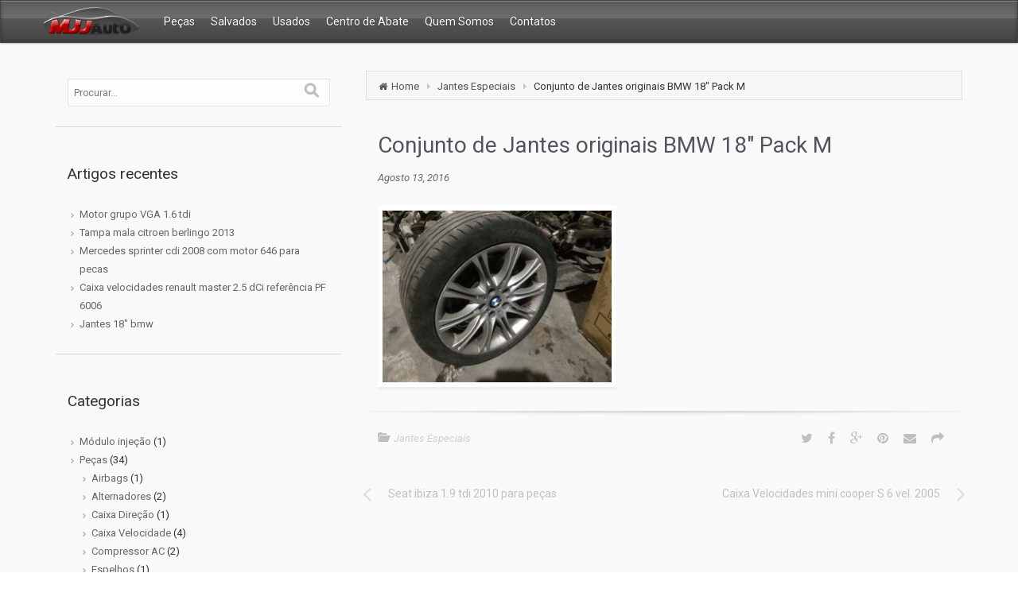

--- FILE ---
content_type: text/html; charset=UTF-8
request_url: http://mjjauto.pt/2016/08/13/conjunto-de-jantes-originais-bmw-18-pack-m/
body_size: 35843
content:
<!DOCTYPE html>
<!--BEGIN html-->
<html lang="pt-PT">
<!--BEGIN head-->
<head>
	<!-- Meta Tags -->
	<meta http-equiv="Content-Type" content="text/html; charset=UTF-8" />
    <meta name="viewport" content="width=device-width, initial-scale=1.0" />
	<title>Conjunto de Jantes originais BMW 18&#8243; Pack  M &#8211; MJJ Auto</title>
<meta name='robots' content='max-image-preview:large' />
<link rel='dns-prefetch' href='//maps.googleapis.com' />
<link rel='dns-prefetch' href='//fonts.googleapis.com' />
<link rel="alternate" type="application/rss+xml" title="MJJ Auto &raquo; Feed" href="http://mjjauto.pt/feed/" />
<link rel="alternate" type="application/rss+xml" title="MJJ Auto &raquo; Feed de comentários" href="http://mjjauto.pt/comments/feed/" />
<link rel="alternate" type="application/rss+xml" title="Feed de comentários de MJJ Auto &raquo; Conjunto de Jantes originais BMW 18&#8243; Pack  M" href="http://mjjauto.pt/2016/08/13/conjunto-de-jantes-originais-bmw-18-pack-m/feed/" />
<script type="text/javascript">
/* <![CDATA[ */
window._wpemojiSettings = {"baseUrl":"https:\/\/s.w.org\/images\/core\/emoji\/14.0.0\/72x72\/","ext":".png","svgUrl":"https:\/\/s.w.org\/images\/core\/emoji\/14.0.0\/svg\/","svgExt":".svg","source":{"concatemoji":"http:\/\/mjjauto.pt\/wp-includes\/js\/wp-emoji-release.min.js?ver=6.4.7"}};
/*! This file is auto-generated */
!function(i,n){var o,s,e;function c(e){try{var t={supportTests:e,timestamp:(new Date).valueOf()};sessionStorage.setItem(o,JSON.stringify(t))}catch(e){}}function p(e,t,n){e.clearRect(0,0,e.canvas.width,e.canvas.height),e.fillText(t,0,0);var t=new Uint32Array(e.getImageData(0,0,e.canvas.width,e.canvas.height).data),r=(e.clearRect(0,0,e.canvas.width,e.canvas.height),e.fillText(n,0,0),new Uint32Array(e.getImageData(0,0,e.canvas.width,e.canvas.height).data));return t.every(function(e,t){return e===r[t]})}function u(e,t,n){switch(t){case"flag":return n(e,"\ud83c\udff3\ufe0f\u200d\u26a7\ufe0f","\ud83c\udff3\ufe0f\u200b\u26a7\ufe0f")?!1:!n(e,"\ud83c\uddfa\ud83c\uddf3","\ud83c\uddfa\u200b\ud83c\uddf3")&&!n(e,"\ud83c\udff4\udb40\udc67\udb40\udc62\udb40\udc65\udb40\udc6e\udb40\udc67\udb40\udc7f","\ud83c\udff4\u200b\udb40\udc67\u200b\udb40\udc62\u200b\udb40\udc65\u200b\udb40\udc6e\u200b\udb40\udc67\u200b\udb40\udc7f");case"emoji":return!n(e,"\ud83e\udef1\ud83c\udffb\u200d\ud83e\udef2\ud83c\udfff","\ud83e\udef1\ud83c\udffb\u200b\ud83e\udef2\ud83c\udfff")}return!1}function f(e,t,n){var r="undefined"!=typeof WorkerGlobalScope&&self instanceof WorkerGlobalScope?new OffscreenCanvas(300,150):i.createElement("canvas"),a=r.getContext("2d",{willReadFrequently:!0}),o=(a.textBaseline="top",a.font="600 32px Arial",{});return e.forEach(function(e){o[e]=t(a,e,n)}),o}function t(e){var t=i.createElement("script");t.src=e,t.defer=!0,i.head.appendChild(t)}"undefined"!=typeof Promise&&(o="wpEmojiSettingsSupports",s=["flag","emoji"],n.supports={everything:!0,everythingExceptFlag:!0},e=new Promise(function(e){i.addEventListener("DOMContentLoaded",e,{once:!0})}),new Promise(function(t){var n=function(){try{var e=JSON.parse(sessionStorage.getItem(o));if("object"==typeof e&&"number"==typeof e.timestamp&&(new Date).valueOf()<e.timestamp+604800&&"object"==typeof e.supportTests)return e.supportTests}catch(e){}return null}();if(!n){if("undefined"!=typeof Worker&&"undefined"!=typeof OffscreenCanvas&&"undefined"!=typeof URL&&URL.createObjectURL&&"undefined"!=typeof Blob)try{var e="postMessage("+f.toString()+"("+[JSON.stringify(s),u.toString(),p.toString()].join(",")+"));",r=new Blob([e],{type:"text/javascript"}),a=new Worker(URL.createObjectURL(r),{name:"wpTestEmojiSupports"});return void(a.onmessage=function(e){c(n=e.data),a.terminate(),t(n)})}catch(e){}c(n=f(s,u,p))}t(n)}).then(function(e){for(var t in e)n.supports[t]=e[t],n.supports.everything=n.supports.everything&&n.supports[t],"flag"!==t&&(n.supports.everythingExceptFlag=n.supports.everythingExceptFlag&&n.supports[t]);n.supports.everythingExceptFlag=n.supports.everythingExceptFlag&&!n.supports.flag,n.DOMReady=!1,n.readyCallback=function(){n.DOMReady=!0}}).then(function(){return e}).then(function(){var e;n.supports.everything||(n.readyCallback(),(e=n.source||{}).concatemoji?t(e.concatemoji):e.wpemoji&&e.twemoji&&(t(e.twemoji),t(e.wpemoji)))}))}((window,document),window._wpemojiSettings);
/* ]]> */
</script>
<link rel='stylesheet' id='googlefont-css' href='//fonts.googleapis.com/css?family=Roboto%3Ar%2Cb%2Ci&#038;ver=6.4.7' type='text/css' media='all' />
<link rel='stylesheet' id='fontawesomecss-css' href='http://mjjauto.pt/wp-content/themes/evolve/library/media/js/fontawesome/css/font-awesome.css?ver=6.4.7' type='text/css' media='all' />
<link rel='stylesheet' id='maincss-css' href='http://mjjauto.pt/wp-content/themes/evolve/style.css?ver=6.4.7' type='text/css' media='all' />
<link rel='stylesheet' id='bootstrapcss-css' href='http://mjjauto.pt/wp-content/themes/evolve/library/media/js/bootstrap/css/bootstrap.css?ver=6.4.7' type='text/css' media='all' />
<link rel='stylesheet' id='bootstrapcsstheme-css' href='http://mjjauto.pt/wp-content/themes/evolve/library/media/js/bootstrap/css/bootstrap-theme.css?ver=6.4.7' type='text/css' media='all' />
<style id='wp-emoji-styles-inline-css' type='text/css'>

	img.wp-smiley, img.emoji {
		display: inline !important;
		border: none !important;
		box-shadow: none !important;
		height: 1em !important;
		width: 1em !important;
		margin: 0 0.07em !important;
		vertical-align: -0.1em !important;
		background: none !important;
		padding: 0 !important;
	}
</style>
<link rel='stylesheet' id='wp-block-library-css' href='http://mjjauto.pt/wp-includes/css/dist/block-library/style.min.css?ver=6.4.7' type='text/css' media='all' />
<style id='classic-theme-styles-inline-css' type='text/css'>
/*! This file is auto-generated */
.wp-block-button__link{color:#fff;background-color:#32373c;border-radius:9999px;box-shadow:none;text-decoration:none;padding:calc(.667em + 2px) calc(1.333em + 2px);font-size:1.125em}.wp-block-file__button{background:#32373c;color:#fff;text-decoration:none}
</style>
<style id='global-styles-inline-css' type='text/css'>
body{--wp--preset--color--black: #000000;--wp--preset--color--cyan-bluish-gray: #abb8c3;--wp--preset--color--white: #ffffff;--wp--preset--color--pale-pink: #f78da7;--wp--preset--color--vivid-red: #cf2e2e;--wp--preset--color--luminous-vivid-orange: #ff6900;--wp--preset--color--luminous-vivid-amber: #fcb900;--wp--preset--color--light-green-cyan: #7bdcb5;--wp--preset--color--vivid-green-cyan: #00d084;--wp--preset--color--pale-cyan-blue: #8ed1fc;--wp--preset--color--vivid-cyan-blue: #0693e3;--wp--preset--color--vivid-purple: #9b51e0;--wp--preset--gradient--vivid-cyan-blue-to-vivid-purple: linear-gradient(135deg,rgba(6,147,227,1) 0%,rgb(155,81,224) 100%);--wp--preset--gradient--light-green-cyan-to-vivid-green-cyan: linear-gradient(135deg,rgb(122,220,180) 0%,rgb(0,208,130) 100%);--wp--preset--gradient--luminous-vivid-amber-to-luminous-vivid-orange: linear-gradient(135deg,rgba(252,185,0,1) 0%,rgba(255,105,0,1) 100%);--wp--preset--gradient--luminous-vivid-orange-to-vivid-red: linear-gradient(135deg,rgba(255,105,0,1) 0%,rgb(207,46,46) 100%);--wp--preset--gradient--very-light-gray-to-cyan-bluish-gray: linear-gradient(135deg,rgb(238,238,238) 0%,rgb(169,184,195) 100%);--wp--preset--gradient--cool-to-warm-spectrum: linear-gradient(135deg,rgb(74,234,220) 0%,rgb(151,120,209) 20%,rgb(207,42,186) 40%,rgb(238,44,130) 60%,rgb(251,105,98) 80%,rgb(254,248,76) 100%);--wp--preset--gradient--blush-light-purple: linear-gradient(135deg,rgb(255,206,236) 0%,rgb(152,150,240) 100%);--wp--preset--gradient--blush-bordeaux: linear-gradient(135deg,rgb(254,205,165) 0%,rgb(254,45,45) 50%,rgb(107,0,62) 100%);--wp--preset--gradient--luminous-dusk: linear-gradient(135deg,rgb(255,203,112) 0%,rgb(199,81,192) 50%,rgb(65,88,208) 100%);--wp--preset--gradient--pale-ocean: linear-gradient(135deg,rgb(255,245,203) 0%,rgb(182,227,212) 50%,rgb(51,167,181) 100%);--wp--preset--gradient--electric-grass: linear-gradient(135deg,rgb(202,248,128) 0%,rgb(113,206,126) 100%);--wp--preset--gradient--midnight: linear-gradient(135deg,rgb(2,3,129) 0%,rgb(40,116,252) 100%);--wp--preset--font-size--small: 13px;--wp--preset--font-size--medium: 20px;--wp--preset--font-size--large: 36px;--wp--preset--font-size--x-large: 42px;--wp--preset--spacing--20: 0.44rem;--wp--preset--spacing--30: 0.67rem;--wp--preset--spacing--40: 1rem;--wp--preset--spacing--50: 1.5rem;--wp--preset--spacing--60: 2.25rem;--wp--preset--spacing--70: 3.38rem;--wp--preset--spacing--80: 5.06rem;--wp--preset--shadow--natural: 6px 6px 9px rgba(0, 0, 0, 0.2);--wp--preset--shadow--deep: 12px 12px 50px rgba(0, 0, 0, 0.4);--wp--preset--shadow--sharp: 6px 6px 0px rgba(0, 0, 0, 0.2);--wp--preset--shadow--outlined: 6px 6px 0px -3px rgba(255, 255, 255, 1), 6px 6px rgba(0, 0, 0, 1);--wp--preset--shadow--crisp: 6px 6px 0px rgba(0, 0, 0, 1);}:where(.is-layout-flex){gap: 0.5em;}:where(.is-layout-grid){gap: 0.5em;}body .is-layout-flow > .alignleft{float: left;margin-inline-start: 0;margin-inline-end: 2em;}body .is-layout-flow > .alignright{float: right;margin-inline-start: 2em;margin-inline-end: 0;}body .is-layout-flow > .aligncenter{margin-left: auto !important;margin-right: auto !important;}body .is-layout-constrained > .alignleft{float: left;margin-inline-start: 0;margin-inline-end: 2em;}body .is-layout-constrained > .alignright{float: right;margin-inline-start: 2em;margin-inline-end: 0;}body .is-layout-constrained > .aligncenter{margin-left: auto !important;margin-right: auto !important;}body .is-layout-constrained > :where(:not(.alignleft):not(.alignright):not(.alignfull)){max-width: var(--wp--style--global--content-size);margin-left: auto !important;margin-right: auto !important;}body .is-layout-constrained > .alignwide{max-width: var(--wp--style--global--wide-size);}body .is-layout-flex{display: flex;}body .is-layout-flex{flex-wrap: wrap;align-items: center;}body .is-layout-flex > *{margin: 0;}body .is-layout-grid{display: grid;}body .is-layout-grid > *{margin: 0;}:where(.wp-block-columns.is-layout-flex){gap: 2em;}:where(.wp-block-columns.is-layout-grid){gap: 2em;}:where(.wp-block-post-template.is-layout-flex){gap: 1.25em;}:where(.wp-block-post-template.is-layout-grid){gap: 1.25em;}.has-black-color{color: var(--wp--preset--color--black) !important;}.has-cyan-bluish-gray-color{color: var(--wp--preset--color--cyan-bluish-gray) !important;}.has-white-color{color: var(--wp--preset--color--white) !important;}.has-pale-pink-color{color: var(--wp--preset--color--pale-pink) !important;}.has-vivid-red-color{color: var(--wp--preset--color--vivid-red) !important;}.has-luminous-vivid-orange-color{color: var(--wp--preset--color--luminous-vivid-orange) !important;}.has-luminous-vivid-amber-color{color: var(--wp--preset--color--luminous-vivid-amber) !important;}.has-light-green-cyan-color{color: var(--wp--preset--color--light-green-cyan) !important;}.has-vivid-green-cyan-color{color: var(--wp--preset--color--vivid-green-cyan) !important;}.has-pale-cyan-blue-color{color: var(--wp--preset--color--pale-cyan-blue) !important;}.has-vivid-cyan-blue-color{color: var(--wp--preset--color--vivid-cyan-blue) !important;}.has-vivid-purple-color{color: var(--wp--preset--color--vivid-purple) !important;}.has-black-background-color{background-color: var(--wp--preset--color--black) !important;}.has-cyan-bluish-gray-background-color{background-color: var(--wp--preset--color--cyan-bluish-gray) !important;}.has-white-background-color{background-color: var(--wp--preset--color--white) !important;}.has-pale-pink-background-color{background-color: var(--wp--preset--color--pale-pink) !important;}.has-vivid-red-background-color{background-color: var(--wp--preset--color--vivid-red) !important;}.has-luminous-vivid-orange-background-color{background-color: var(--wp--preset--color--luminous-vivid-orange) !important;}.has-luminous-vivid-amber-background-color{background-color: var(--wp--preset--color--luminous-vivid-amber) !important;}.has-light-green-cyan-background-color{background-color: var(--wp--preset--color--light-green-cyan) !important;}.has-vivid-green-cyan-background-color{background-color: var(--wp--preset--color--vivid-green-cyan) !important;}.has-pale-cyan-blue-background-color{background-color: var(--wp--preset--color--pale-cyan-blue) !important;}.has-vivid-cyan-blue-background-color{background-color: var(--wp--preset--color--vivid-cyan-blue) !important;}.has-vivid-purple-background-color{background-color: var(--wp--preset--color--vivid-purple) !important;}.has-black-border-color{border-color: var(--wp--preset--color--black) !important;}.has-cyan-bluish-gray-border-color{border-color: var(--wp--preset--color--cyan-bluish-gray) !important;}.has-white-border-color{border-color: var(--wp--preset--color--white) !important;}.has-pale-pink-border-color{border-color: var(--wp--preset--color--pale-pink) !important;}.has-vivid-red-border-color{border-color: var(--wp--preset--color--vivid-red) !important;}.has-luminous-vivid-orange-border-color{border-color: var(--wp--preset--color--luminous-vivid-orange) !important;}.has-luminous-vivid-amber-border-color{border-color: var(--wp--preset--color--luminous-vivid-amber) !important;}.has-light-green-cyan-border-color{border-color: var(--wp--preset--color--light-green-cyan) !important;}.has-vivid-green-cyan-border-color{border-color: var(--wp--preset--color--vivid-green-cyan) !important;}.has-pale-cyan-blue-border-color{border-color: var(--wp--preset--color--pale-cyan-blue) !important;}.has-vivid-cyan-blue-border-color{border-color: var(--wp--preset--color--vivid-cyan-blue) !important;}.has-vivid-purple-border-color{border-color: var(--wp--preset--color--vivid-purple) !important;}.has-vivid-cyan-blue-to-vivid-purple-gradient-background{background: var(--wp--preset--gradient--vivid-cyan-blue-to-vivid-purple) !important;}.has-light-green-cyan-to-vivid-green-cyan-gradient-background{background: var(--wp--preset--gradient--light-green-cyan-to-vivid-green-cyan) !important;}.has-luminous-vivid-amber-to-luminous-vivid-orange-gradient-background{background: var(--wp--preset--gradient--luminous-vivid-amber-to-luminous-vivid-orange) !important;}.has-luminous-vivid-orange-to-vivid-red-gradient-background{background: var(--wp--preset--gradient--luminous-vivid-orange-to-vivid-red) !important;}.has-very-light-gray-to-cyan-bluish-gray-gradient-background{background: var(--wp--preset--gradient--very-light-gray-to-cyan-bluish-gray) !important;}.has-cool-to-warm-spectrum-gradient-background{background: var(--wp--preset--gradient--cool-to-warm-spectrum) !important;}.has-blush-light-purple-gradient-background{background: var(--wp--preset--gradient--blush-light-purple) !important;}.has-blush-bordeaux-gradient-background{background: var(--wp--preset--gradient--blush-bordeaux) !important;}.has-luminous-dusk-gradient-background{background: var(--wp--preset--gradient--luminous-dusk) !important;}.has-pale-ocean-gradient-background{background: var(--wp--preset--gradient--pale-ocean) !important;}.has-electric-grass-gradient-background{background: var(--wp--preset--gradient--electric-grass) !important;}.has-midnight-gradient-background{background: var(--wp--preset--gradient--midnight) !important;}.has-small-font-size{font-size: var(--wp--preset--font-size--small) !important;}.has-medium-font-size{font-size: var(--wp--preset--font-size--medium) !important;}.has-large-font-size{font-size: var(--wp--preset--font-size--large) !important;}.has-x-large-font-size{font-size: var(--wp--preset--font-size--x-large) !important;}
.wp-block-navigation a:where(:not(.wp-element-button)){color: inherit;}
:where(.wp-block-post-template.is-layout-flex){gap: 1.25em;}:where(.wp-block-post-template.is-layout-grid){gap: 1.25em;}
:where(.wp-block-columns.is-layout-flex){gap: 2em;}:where(.wp-block-columns.is-layout-grid){gap: 2em;}
.wp-block-pullquote{font-size: 1.5em;line-height: 1.6;}
</style>
<link rel='stylesheet' id='dynamic-css-css' href='http://mjjauto.pt/wp-admin/admin-ajax.php?action=evolve_dynamic_css&#038;ver=6.4.7' type='text/css' media='all' />
<script type="text/javascript" src="http://mjjauto.pt/wp-includes/js/jquery/jquery.min.js?ver=3.7.1" id="jquery-core-js"></script>
<script type="text/javascript" src="http://mjjauto.pt/wp-includes/js/jquery/jquery-migrate.min.js?ver=3.4.1" id="jquery-migrate-js"></script>
<script type="text/javascript" src="http://mjjauto.pt/wp-content/themes/evolve/library/media/js/carousel.js?ver=6.4.7" id="carousel-js"></script>
<script type="text/javascript" src="http://mjjauto.pt/wp-content/themes/evolve/library/media/js/tipsy.js?ver=6.4.7" id="tipsy-js"></script>
<script type="text/javascript" src="http://mjjauto.pt/wp-content/themes/evolve/library/media/js/fields.js?ver=6.4.7" id="fields-js"></script>
<script type="text/javascript" src="http://mjjauto.pt/wp-content/themes/evolve/library/media/js/jquery.scroll.pack.js?ver=6.4.7" id="jquery_scroll-js"></script>
<script type="text/javascript" src="http://mjjauto.pt/wp-content/themes/evolve/library/media/js/supersubs.js?ver=6.4.7" id="supersubs-js"></script>
<script type="text/javascript" src="http://mjjauto.pt/wp-content/themes/evolve/library/media/js/superfish.js?ver=6.4.7" id="superfish-js"></script>
<script type="text/javascript" src="http://mjjauto.pt/wp-content/themes/evolve/library/media/js/hoverIntent.js?ver=6.4.7" id="hoverIntent-js"></script>
<script type="text/javascript" src="http://mjjauto.pt/wp-content/themes/evolve/library/media/js/buttons.js?ver=6.4.7" id="buttons-js"></script>
<script type="text/javascript" src="http://mjjauto.pt/wp-content/themes/evolve/library/media/js/ddslick.js?ver=6.4.7" id="ddslick-js"></script>
<script type="text/javascript" src="//maps.googleapis.com/maps/api/js?v=3.exp&amp;sensor=false&amp;language=pt&amp;ver=6.4.7" id="googlemaps-js"></script>
<script type="text/javascript" src="http://mjjauto.pt/wp-content/themes/evolve/library/media/js/bootstrap/js/bootstrap.js?ver=6.4.7" id="bootstrap-js"></script>
<link rel="https://api.w.org/" href="http://mjjauto.pt/wp-json/" /><link rel="alternate" type="application/json" href="http://mjjauto.pt/wp-json/wp/v2/posts/405" /><link rel="EditURI" type="application/rsd+xml" title="RSD" href="http://mjjauto.pt/xmlrpc.php?rsd" />
<meta name="generator" content="WordPress 6.4.7" />
<link rel="canonical" href="http://mjjauto.pt/2016/08/13/conjunto-de-jantes-originais-bmw-18-pack-m/" />
<link rel='shortlink' href='http://mjjauto.pt/?p=405' />
<link rel="alternate" type="application/json+oembed" href="http://mjjauto.pt/wp-json/oembed/1.0/embed?url=http%3A%2F%2Fmjjauto.pt%2F2016%2F08%2F13%2Fconjunto-de-jantes-originais-bmw-18-pack-m%2F" />
<link rel="alternate" type="text/xml+oembed" href="http://mjjauto.pt/wp-json/oembed/1.0/embed?url=http%3A%2F%2Fmjjauto.pt%2F2016%2F08%2F13%2Fconjunto-de-jantes-originais-bmw-18-pack-m%2F&#038;format=xml" />
     
<!--END head-->  
</head>

<!--BEGIN body-->
<body class="post-template-default single single-post postid-405 single-format-standard">

<div id="wrapper">
  
  <div class="menu-container">

        
  
  <div class="menu-header">  
  
  <!--BEGIN .container-menu-->
  <div class="container nacked-menu container-menu">

        
   <div class="primary-menu">
   <nav id="nav" class="nav-holder">
   	<div style="float: left; margin-right: 20px; padding-top: 8px"><a href="/"><img src="/wp-content/uploads/2016/07/logo.png" height="35"  /></a></div>
 <div class="menu-menu-1-container"><ul id="menu-menu-1" class="nav-menu"><li id="menu-item-299" class="menu-item menu-item-type-taxonomy menu-item-object-category current-post-ancestor menu-item-299"><a href="http://mjjauto.pt/category/pecas/">Peças</a></li>
<li id="menu-item-300" class="menu-item menu-item-type-taxonomy menu-item-object-category menu-item-300"><a href="http://mjjauto.pt/category/salvados/">Salvados</a></li>
<li id="menu-item-301" class="menu-item menu-item-type-taxonomy menu-item-object-category menu-item-301"><a href="http://mjjauto.pt/category/usados/">Usados</a></li>
<li id="menu-item-297" class="menu-item menu-item-type-post_type menu-item-object-page menu-item-297"><a href="http://mjjauto.pt/centro-de-abate/">Centro de Abate</a></li>
<li id="menu-item-296" class="menu-item menu-item-type-post_type menu-item-object-page menu-item-296"><a href="http://mjjauto.pt/quem-somos/">Quem Somos</a></li>
<li id="menu-item-298" class="menu-item menu-item-type-post_type menu-item-object-page menu-item-298"><a href="http://mjjauto.pt/contatos/">Contatos</a></li>
</ul></div>   
   </nav>  
   </div>      
       
  
              
          
          
          

          
          
      
       
              
       
             
       
       
       
       </div>
       
    </div>
          	
	<div class="menu-back">
  
                     

              
    <div class="container">
    
        
 	     
    
    
 	 
  
  
         
       


 
      
      </div>
      
    
      
      </div> 
      
    
      
      
                  
         </div>
     
           
       
             	<!--BEGIN .content-->
	<div class="content adminsingular single s-category-jantes-especiais s-author-none">  
  
    
       	<!--BEGIN .container-->
	<div class="container container-center row">
  
		<!--BEGIN #content-->
		<div id="content">
    
    
  


    
    
    
      



			<!--BEGIN #primary .hfeed-->
			<div id="primary" class=" col-xs-12 col-sm-6 col-md-8 col-single      
      ">
      

      <ul class="breadcrumbs"><li><a class="home" href="http://mjjauto.pt">Home</a></li><li><a href="http://mjjauto.pt/category/pecas/jantes-especiais/" title="Jantes Especiais">Jantes Especiais</a></li><li>Conjunto de Jantes originais BMW 18&#8243; Pack  M</li></ul>     
 
 <!-- attachment begin -->  


  
 
                                 
                  

				<!--BEGIN .hentry-->
				<div id="post-405" class="post-405 post type-post status-publish format-standard hentry category-jantes-especiais p publish first-post cat untagged col-md-12">
					



            <h1 class="entry-title">Conjunto de Jantes originais BMW 18&#8243; Pack  M</h1>
        
        
					<!--BEGIN .entry-meta .entry-header-->
					<div class="entry-meta entry-header">
          <a href="http://mjjauto.pt/2016/08/13/conjunto-de-jantes-originais-bmw-18-pack-m/"><span class="published updated">Agosto 13, 2016</span></a>
 
                   
          
          <span class="author vcard">
          
                    
          </span>
						
						
            				    					<!--END .entry-meta .entry-header-->
                    </div>                       
			                 
      
			<!--BEGIN .entry-content .article-->
					<div class="entry-content article">
						<p><img fetchpriority="high" decoding="async" class="alignnone size-medium wp-image-361" src="http://mjjauto.pt/wp-content/uploads/2016/08/2068-300x225.jpg" alt="2068" width="300" height="225" srcset="http://mjjauto.pt/wp-content/uploads/2016/08/2068-300x225.jpg 300w, http://mjjauto.pt/wp-content/uploads/2016/08/2068-768x576.jpg 768w, http://mjjauto.pt/wp-content/uploads/2016/08/2068-1024x768.jpg 1024w" sizes="(max-width: 300px) 100vw, 300px" /></p>
            					<!--END .entry-content .article-->
					
          <div class="clearfix"></div> 
          </div>
          
          
						<!--BEGIN .entry-meta .entry-footer-->
                    <div class="entry-meta entry-footer row">
                    <div class="col-md-6">
                    
                    	                    	<div class="entry-categories"> <a href="http://mjjauto.pt/category/pecas/jantes-especiais/" rel="category tag">Jantes Especiais</a></div>
                      											<!--END .entry-meta .entry-footer-->
          
          </div>
          
          <div class="col-md-6">          
               <div class="share-this">
          <a rel="nofollow" class="tipsytext" title="Share on Twitter" target="_blank" href="http://twitter.com/intent/tweet?status=Conjunto de Jantes originais BMW 18&#8243; Pack  M+&raquo;+https://tinyurl.com/y5gmqpbw"><i class="fa fa-twitter"></i></a>
          <a rel="nofollow" class="tipsytext" title="Share on Facebook" target="_blank" href="http://www.facebook.com/sharer/sharer.php?u=http://mjjauto.pt/2016/08/13/conjunto-de-jantes-originais-bmw-18-pack-m/&amp;t=Conjunto de Jantes originais BMW 18&#8243; Pack  M"><i class="fa fa-facebook"></i></a>
          <a rel="nofollow" class="tipsytext" title="Share on Google Plus" target="_blank" href="https://plus.google.com/share?url=http://mjjauto.pt/2016/08/13/conjunto-de-jantes-originais-bmw-18-pack-m/"><i class="fa fa-google-plus"></i></a>
          <a rel="nofollow" class="tipsytext" title="Share on Pinterest" target="_blank" href="http://pinterest.com/pin/create/button/?url=http://mjjauto.pt/2016/08/13/conjunto-de-jantes-originais-bmw-18-pack-m/"><i class="fa fa-pinterest"></i></a>
          <a rel="nofollow" class="tipsytext" title="Share by Email" target="_blank" href="http://www.addtoany.com/email?linkurl=http://mjjauto.pt/2016/08/13/conjunto-de-jantes-originais-bmw-18-pack-m/&linkname=Conjunto de Jantes originais BMW 18&#8243; Pack  M"><i class="fa fa-envelope"></i></a>
          <a rel="nofollow" class="tipsytext" title="Mais opções" target="_blank" href="http://www.addtoany.com/share_save#url=http://mjjauto.pt/2016/08/13/conjunto-de-jantes-originais-bmw-18-pack-m/&linkname=Conjunto de Jantes originais BMW 18&#8243; Pack  M"><i class="fa fa-share"></i></a>
          </div>
        </div>
        
                    </div>
                    
                    
                                   
                    <!-- Auto Discovery Trackbacks
					<rdf:RDF xmlns:rdf="http://www.w3.org/1999/02/22-rdf-syntax-ns#"
			xmlns:dc="http://purl.org/dc/elements/1.1/"
			xmlns:trackback="http://madskills.com/public/xml/rss/module/trackback/">
		<rdf:Description rdf:about="http://mjjauto.pt/2016/08/13/conjunto-de-jantes-originais-bmw-18-pack-m/"
    dc:identifier="http://mjjauto.pt/2016/08/13/conjunto-de-jantes-originais-bmw-18-pack-m/"
    dc:title="Conjunto de Jantes originais BMW 18&#8243; Pack  M"
    trackback:ping="http://mjjauto.pt/2016/08/13/conjunto-de-jantes-originais-bmw-18-pack-m/trackback/" />
</rdf:RDF>					-->
				<!--END .hentry-->
				</div>
        
     
        
        
        
        
  

       
                       
				<!--BEGIN .navigation-links-->
<div class="navigation-links single-page-navigation clearfix row">
	<div class="col-sm-6 col-md-6 nav-previous"><a href="http://mjjauto.pt/2016/08/13/seat-ibiza-1-9-tdi-2010-para-pecas/" rel="prev"><div class="btn btn-left icon-arrow-left icon-big">Seat ibiza 1.9 tdi 2010 para peças</div></a></div>
	<div class="col-sm-6 col-md-6 nav-next"><a href="http://mjjauto.pt/2016/08/13/caixa-velocidades-mini-cooper-s-6-vel-2005/" rel="next"><div class="btn btn-right icon-arrow-right icon-big">Caixa Velocidades mini cooper S   6 vel.  2005</div></a></div>
<!--END .navigation-links-->
</div>
<div class="clearfix"></div> 

        
           

				
<div id="comments">   
	</div>

                
				
 <!--  single post end --> 


 <!-- home/date/category/tag/search/author begin -->         
      
      

			<!--END #primary .hfeed-->
			</div>
      
        

   

        <!--BEGIN #secondary .aside-->
        <div id="secondary" class="aside col-sm-6 col-md-4">
    
        
			<div id="search-2" class="widget widget_search"><div class="widget-content"><!--BEGIN #searchform-->
       <form action="http://mjjauto.pt" method="get" class="searchform">
       
         <div id="search-text-box">
  
  <label class="searchfield" id="search_label" for="search-text"><input id="search-text" type="text" tabindex="3" name="s" class="search" placeholder="Procurar..." /></label> 
  
  </div>
  
           <div id="search-button-box">
      
	<button id="search-button" tabindex="4" type="submit" class="search-btn"></button>
  
  </div>
  
  

  
  
    
</form>

<div class="clearfix"></div> 

<!--END #searchform--></div></div>
		<div id="recent-posts-2" class="widget widget_recent_entries"><div class="widget-content">
		<div class="before-title"><div class="widget-title-background"></div><h3 class="widget-title">Artigos recentes</h3></div>
		<ul>
											<li>
					<a href="http://mjjauto.pt/2018/03/29/motor-grupo-vga-1-6-tdi/">Motor grupo VGA 1.6 tdi</a>
									</li>
											<li>
					<a href="http://mjjauto.pt/2017/07/04/tampa-mala-citroen-berlingo-2013/">Tampa mala citroen berlingo 2013</a>
									</li>
											<li>
					<a href="http://mjjauto.pt/2017/07/04/mercedes-sprinter-cdi-2008-com-motor-646-para-pecas/">Mercedes sprinter cdi 2008 com motor 646 para pecas</a>
									</li>
											<li>
					<a href="http://mjjauto.pt/2017/07/04/caixa-velocidades-renault-master-2-5-dci-referencia-pf-6006/">Caixa velocidades renault master 2.5 dCi referência PF 6006</a>
									</li>
											<li>
					<a href="http://mjjauto.pt/2017/07/02/jantes-18-bmw/">Jantes 18&#8243; bmw </a>
									</li>
					</ul>

		</div></div><div id="categories-2" class="widget widget_categories"><div class="widget-content"><div class="before-title"><div class="widget-title-background"></div><h3 class="widget-title">Categorias</h3></div>
			<ul>
					<li class="cat-item cat-item-58"><a href="http://mjjauto.pt/category/modulo-injecao/">Módulo injeção</a> (1)
</li>
	<li class="cat-item cat-item-2"><a href="http://mjjauto.pt/category/pecas/">Peças</a> (34)
<ul class='children'>
	<li class="cat-item cat-item-14"><a href="http://mjjauto.pt/category/pecas/airbags/">Airbags</a> (1)
</li>
	<li class="cat-item cat-item-15"><a href="http://mjjauto.pt/category/pecas/alternadores/">Alternadores</a> (2)
</li>
	<li class="cat-item cat-item-26"><a href="http://mjjauto.pt/category/pecas/caixa-direcao/">Caixa Direção</a> (1)
</li>
	<li class="cat-item cat-item-28"><a href="http://mjjauto.pt/category/pecas/caixa-velocidade/">Caixa Velocidade</a> (4)
</li>
	<li class="cat-item cat-item-32"><a href="http://mjjauto.pt/category/pecas/compressor-ac/">Compressor AC</a> (2)
</li>
	<li class="cat-item cat-item-36"><a href="http://mjjauto.pt/category/pecas/espelhos/">Espelhos</a> (1)
</li>
	<li class="cat-item cat-item-41"><a href="http://mjjauto.pt/category/pecas/jantes-especiais/">Jantes Especiais</a> (4)
</li>
	<li class="cat-item cat-item-42"><a href="http://mjjauto.pt/category/pecas/manga-eixo/">Manga Eixo</a> (3)
</li>
	<li class="cat-item cat-item-44"><a href="http://mjjauto.pt/category/pecas/motor-arranque/">Motor Arranque</a> (1)
</li>
	<li class="cat-item cat-item-47"><a href="http://mjjauto.pt/category/pecas/motores/">Motores</a> (14)
</li>
	<li class="cat-item cat-item-49"><a href="http://mjjauto.pt/category/pecas/opticas/">Opticas</a> (1)
</li>
</ul>
</li>
	<li class="cat-item cat-item-7"><a href="http://mjjauto.pt/category/salvados/">Salvados</a> (8)
</li>
	<li class="cat-item cat-item-61"><a href="http://mjjauto.pt/category/tampa-de-mala/">Tampa de mala</a> (1)
</li>
	<li class="cat-item cat-item-59"><a href="http://mjjauto.pt/category/transmissao/">Transmissão</a> (1)
</li>
	<li class="cat-item cat-item-1"><a href="http://mjjauto.pt/category/uncategorized/">Uncategorized</a> (3)
</li>
	<li class="cat-item cat-item-13"><a href="http://mjjauto.pt/category/usados/">Usados</a> (2)
</li>
	<li class="cat-item cat-item-60"><a href="http://mjjauto.pt/category/volante/">Volante</a> (1)
</li>
			</ul>

			</div></div>		<!--END #secondary .aside-->
    
		</div>  


		<!--END #content-->
		</div>
    
    	<!--END .container-->
	</div> 
  
  

      	<!--END .content-->
	</div> 
  
  

  
     <!--BEGIN .content-bottom--> 
  <div class="content-bottom">
  
       	<!--END .content-bottom-->
  </div>
			
		<!--BEGIN .footer-->
		<div class="footer">
    
    
   	<!--BEGIN .container-->
	<div class="container container-footer">    
  
  

<div class="clearfix"></div> 
  
  <p id="copyright"><span class="credits">© M.J.J. Auto  •  By <a href="http://creationslabs.pt">Creations Labs</a></span></p>   


 

  
  

			<!-- Theme Hook -->
      
      

  

<script type="text/javascript">
var $jx = jQuery.noConflict();
  $jx("div.post").mouseover(function() {
    $jx(this).find("span.edit-post").css('visibility', 'visible');
  }).mouseout(function(){
    $jx(this).find("span.edit-post").css('visibility', 'hidden');
  });
  
    $jx("div.type-page").mouseover(function() {
    $jx(this).find("span.edit-page").css('visibility', 'visible');
  }).mouseout(function(){
    $jx(this).find("span.edit-page").css('visibility', 'hidden');
  });
  
      $jx("div.type-attachment").mouseover(function() {
    $jx(this).find("span.edit-post").css('visibility', 'visible');
  }).mouseout(function(){
    $jx(this).find("span.edit-post").css('visibility', 'hidden');
  });
  
  $jx("li.comment").mouseover(function() {
    $jx(this).find("span.edit-comment").css('visibility', 'visible');
  }).mouseout(function(){
    $jx(this).find("span.edit-comment").css('visibility', 'hidden');
  });
</script> 


 


 

<script type="text/javascript">
//
//
// 
// Animated Buttons
//
//
//      
var $animated = jQuery.noConflict();
$animated('.post-more').hover(
       function(){ $animated(this).addClass('animated pulse') },
       function(){ $animated(this).removeClass('animated pulse') }
)   
$animated('.read-more').hover(
       function(){ $animated(this).addClass('animated pulse') },
       function(){ $animated(this).removeClass('animated pulse') }
)
$animated('#submit').hover(
       function(){ $animated(this).addClass('animated pulse') },
       function(){ $animated(this).removeClass('animated pulse') }
)
$animated('input[type="submit"]').hover(
       function(){ $animated(this).addClass('animated pulse') },
       function(){ $animated(this).removeClass('animated pulse') }
)

</script>




<script type="text/javascript">
var $s = jQuery.noConflict();
	$s(function(){ 
$s('#slides') 
  .anythingSlider({autoPlay: true,delay: 7000,}) 
  })
</script>

 



<script type="text/javascript">
var $carousel = jQuery.noConflict();
$carousel('#myCarousel').carousel({
interval: 7000
})
$carousel('#carousel-nav a').click(function(q){
q.preventDefault();
targetSlide = $carousel(this).attr('data-to')-1;
$carousel('#myCarousel').carousel(targetSlide);
$carousel(this).addClass('active').siblings().removeClass('active');
});

$carousel('#bootstrap-slider').carousel({
interval: 7000})
$carousel('#carousel-nav a').click(function(q){
q.preventDefault();
targetSlide = $carousel(this).attr('data-to')-1;
$carousel('#bootstrap-slider').carousel(targetSlide);
$carousel(this).addClass('active').siblings().removeClass('active');
});
    
// $('#carousel-rel a').click(function(q){
//         console.log('Clicked');
//         targetSlide = (parseInt($('#carousel-rel a.active').data('to')) + 1) % 3;
//         console.log('targetSlide');
//         $('#carousel-rel a[data-to='+ targetSlide +']').addClass('active').siblings().removeClass('active');
//     });
</script>



 
      
		  

          	<!--END .container-->  
	</div> 



 
		
		<!--END .footer-->
		</div>

<!--END body-->  



     
     <div id="backtotop"><a href="#top" id="top-link"></a></div>   



<script type="text/javascript" src="http://mjjauto.pt/wp-content/themes/evolve/library/media/js/tabs.js?ver=6.4.7" id="tabs-js"></script>
<script type="text/javascript" src="http://mjjauto.pt/wp-content/themes/evolve/library/media/js/main.js?ver=6.4.7" id="main-js"></script>
<script type="text/javascript" src="http://mjjauto.pt/wp-content/themes/evolve/library/media/js/gmap.js?ver=6.4.7" id="gmap-js"></script>
 

</body>
<!--END html(kthxbye)-->
</html>

--- FILE ---
content_type: text/css
request_url: http://mjjauto.pt/wp-content/themes/evolve/style.css?ver=6.4.7
body_size: 70222
content:
/* 
Theme Name: evolve
Theme URI: http://theme4press.com/evolve-multipurpose-wordpress-theme/
Version: 3.1.0
Description: evolve is a multi-purpose WordPress theme that has recently been redesigned as a full responsive theme for all devices. The theme includes a slick Bootstrap and Parallax slider with up to 5 slides on any page and a post slider for 10 posts per post category. There are a number of different slider and animated effects to move captions and images into position and then back out of frame again. Button and arrow navigation elements are shown on each slider, or slides can be automatically cycled through. Bootstrap construction makes it easy to change designs around because the theme is build on a grid-like system. Modify anything with the design, such as the logo, header, background, main colors used, and more. The FontAwesome icon pack provides Retina Ready icons that look terrific on an iPad or other HD device and at any resolution. Animate.css plug-in is included for slick CSS interactive effects which can be included on many different pages to create interesting animations. There are more than 500 Google web fonts which ensures almost infinite selection of just the right fonts selectable for headings, sub-headings and web copy in any size, color or style. Image thumbnails have attractive borders and an image zoom effect when hovered over. Multiple blog layouts includes single column, two or 3 columns in a grid or a post with a featured image. There are 12 widget areas, four in the header, four in the footer and 2 in the sidebar. Add your own custom widgets to include new functionality into a page such as an improved opt-in box, featured posts, archives and more. Two widgets are included in the theme: Tabs (recent posts, popular posts and comments) and the Carousel slider. In order to get the word out, social media accounts are well promoted. Up to 10 networks are supported including Facebook, Twitter, LinkedIn, Pinterest, and Google+. Choose which logos to display at the bottom of each post and what size the social media icons should be. There are easy navigation elements like a revolving main menu where menu items rotate and highlight when hovered over, categories and tags are shown at the bottom of each post, a "back to top" navigation "up" arrow is shown on each page and breadcrumb navigation is also available to help visitors avoid getting lost in large sites. evolve also includes a contact page template with Google Map. *** IMPORTANT: Please read the changelog.txt file for any important changes before you update the theme! ***
Author: Theme4Press
Author URI: http://theme4press.com
Tags: two-columns, fixed-layout, responsive-layout, sticky-post, threaded-comments, microformats, custom-menu, black, blue, white, dark, right-sidebar, custom-header, custom-menu, theme-options, translation-ready
License: GNU General Public License v2.0
License URI: http://www.gnu.org/licenses/gpl-2.0.html  
*/


/* Reset Browser Defaults */
@import url( 'library/media/css/reset.css' );

/* Apply base theme styles and colors */

/**
 * 
 */

/* Document Body */
body, input, textarea { color:#888;font: 16px/1.5 "Roboto", arial, sans-serif; }
input[type="text"], textarea {color:#888!important;}

p {
	color: #666;
	margin-top: 15px;
	margin-bottom: 15px;
}

span {
	color: #666;
}

.menu-header span {
	color: white;
}

body {background-color:#f2efef;}

#primary {-ms-word-wrap: break-word;word-wrap: break-word;}

embed, iframe, object, video {max-width: 100%;}

body #header.sticky-header{background:rgba(242,242,242,0.97) !important;margin:0;position:fixed;top:0;left:0;z-index:99998;display:none;padding:0;width:100%;
	-webkit-box-shadow: 0 1px 1px rgba(0, 0, 0, 0.05);
	-moz-box-shadow: 0 1px 1px rgba(0, 0, 0, 0.05);
	box-shadow: 0 1px 1px rgba(0, 0, 0, 0.05);
  border-bottom: 1px solid rgba(0, 0, 0, 0.05);
}
body.admin-bar #header.sticky-header{top:28px;}
body #header.sticky-header.sticky{display:block;}
body #header.sticky-header #logo {margin-top:10px;}
body #header.sticky-header img#logo-image{margin-top:15px;margin-bottom:15px;vertical-align:middle;height:auto;max-width:100px;line-height:65px !important;}
body #header.sticky-header #nav a {font-size:13px!important;padding-bottom:20px;}
body #header.sticky-header #nav ul.nav-menu ul li a {padding-bottom:10px;}
body #header.sticky-header .logo-url-text {font-size:26px;margin-top:10px;}

.aside.col-md-4, .col-md-12, .aside.col-md-3, .col-md-8 {padding:0;}
.col-single {padding-left:15px;padding-right:15px;}

.full-width {width:100%;}

/* Font Styles */
.serif { font-family: Georgia, "Times New Roman", Times, serif; }
.sans-serif { font-family: "lucida sans", Verdana, Arial, Helvetica, sans-serif; }

/* Vertical Rhythm  */
.published {font-style:italic;font-size:13px;line-height:13px;text-align:center;padding:0px 10px 0 0;margin-right:10px;
}

.fl-l {float:left!important;}
.fl-r {float:right!important;}
.clearfix {clear:both;}

.aside {padding:0 15px!important;}
.aside, .aside a {font-size:13px;}

a, a:focus, a:hover, a:link {outline:none!important;-webkit-transition: all 0.1s ease-in;  /* Saf3.2+, Chrome */
               -moz-transition: all 0.1s ease-in;  /* FF4+ */
               -ms-transition: all 0.1s ease-in;  /* IE10? */
               -o-transition: all 0.1s ease-in;  /* Opera 10.5+ */
               transition: all 0.1s ease-in;}

.tab-holder .tabs li a, .da-slide .da-link{-webkit-transition: none;  /* Saf3.2+, Chrome */
               -moz-transition: none;  /* FF4+ */
               -ms-transition: none;  /* IE10? */
               -o-transition: none;  /* Opera 10.5+ */
               transition: none; }


.author.vcard .avatar {float:left;margin:0;position:relative;top:-7px;left:-5px;padding:0;margin-right:5px;}


.entry-meta { margin-bottom: 10px;text-shadow:0 1px 0px #fff;font-size:13px!important;line-height:20px!important;  }
.entry-meta .meta-sep {margin:0 5px; }
.entry-header {color:#ccc;clear:both;margin:0;padding:0;font-style:italic;}
.entry-header a {color:#ccc;}
.entry-header .comment-count a {color:#777;font-style:italic;}
.entry-footer {font-size:13px;clear:both;font-style:italic;margin:20px 0;padding-top:15px;color:#ccc;background:url('library/media/images/shadow.png') no-repeat top center;}
.odd0 .entry-footer, .odd1 .entry-footer, .odd2 .entry-footer {background:none;}
.entry-footer a {color:#ccc;}
.entry-footer a:hover {text-decoration:none;border-bottom-color:#333;color:#333;}
.edit-post, .edit-comment, .edit-page {visibility:hidden;text-transform:lowercase;font-size:11px;}
.edit-post a, .edit-comment a, .edit-page a {background:#dfce94 url('library/media/images/icon-edit.png') 5px 5px no-repeat;background:rgba(239,220,156,.9) url('library/media/images/icon-edit.png') 5px 5px no-repeat;padding:4px;padding-left:25px;margin-left:5px;
color:#444;
text-shadow:none;
    border:1px solid #dbca8f;
    border-radius: 15px;-border-radius: 15px;-moz-border-radius: 15px;-webkit-border-radius: 15px;
   padding: 5px 10px 5px 26px;  
   	-webkit-box-shadow: inset 0 1px 0 hsla(0,100%,100%,.3) /*Top*/, 
						inset 0 0 2px hsla(0,100%,100%,.3) /*Shine*/, 
            inset 0 0 10px rgba(0,0,0,.1) /*Shadow inset*/,
						0 1px 2px hsla(0, 0%, 0%, .1) !important  /*Shadow*/;
	-moz-box-shadow: inset 0 1px 0 hsla(0,100%,100%,.3) /*Top*/, 
					inset 0 0 2px hsla(0,100%,100%,.3) /*Shine*/, 
          inset 0 0 10px rgba(0,0,0,.1) /*Shadow inset*/,
					0 1px 2px hsla(0, 0%, 0%, .1) !important  /*Shadow*/;
	box-shadow: inset 0 1px 0 hsla(0,100%,100%,.3) /*Top*/, 
				inset 0 0 2px hsla(0,100%,100%,.3) /*Shine*/, 
        inset 0 0 10px rgba(0,0,0,.1) /*Shadow inset*/, 
				0 1px 2px hsla(0, 0%, 0%, .1) !important /*Shadow*/;
} 
.edit-page {position:relative;left:10px;top:12px;}

.edit-attach {right:10px;position:absolute;bottom:15px;}

.formatted-post {position:relative;padding-left:15px;padding-right:15px;}

.home .formatted-post,.page-template-blog-page-php .formatted-post {margin-bottom:0!important;}

.margin-40, .home .formatted-single, .page-template-blog-page-php .formatted-single {margin-bottom:20px!important;}

.edit-page {position:relative;left:10px;top:12px;}

.bypostauthor {} 

.home .type-post.sticky, .home .formatted-post,
.page-template-blog-page-php .type-post.sticky, .page-template-blog-page-php .formatted-post
{padding-top:15px;background:yellowgreen;box-shadow:0 0 20px rgba(0,0,0,.1)inset;color:#fff;}

.home .type-post.sticky .entry-title a, .home .formatted-post .entry-title a,
.page-template-blog-page-php .type-post.sticky .entry-title a, .page-template-blog-page-php .formatted-post .entry-title a
{text-align:center;color:#fff!important;text-shadow:1px 1px 0 rgba(0,0,0,.3)!important;}

.home .type-post.sticky .entry-header a, .home .formatted-post .entry-header a, .home .type-post.sticky .entry-meta, .home .formatted-post .entry-meta,
.home .type-post.sticky .entry-footer a, .home .formatted-post .entry-footer a,
.page-template-blog-page-php .type-post.sticky .entry-header a, .page-template-blog-page-php .type-post.sticky .entry-meta, .page-template-blog-page-php .formatted-post .entry-header a, .page-template-blog-page-php .formatted-post .entry-meta,
.page-template-blog-page-php .type-post.sticky .entry-footer a, .page-template-blog-page-php .formatted-post .entry-footer a
{color:#fff!important;text-shadow:1px 1px 0 rgba(0,0,0,.3)!important;}

.home .type-post.sticky .entry-footer a, .home .formatted-post .entry-footer a,
.page-template-blog-page-php .type-post.sticky .entry-footer a, .page-template-blog-page-php .formatted-post .entry-footer a 
{background:none;border-color:rgba(255,255,255,.5);box-shadow:none;}

.home .type-post.sticky .entry-footer .read-more.icon-arrow-right:before,.home .formatted-post .entry-footer .read-more.icon-arrow-right:before,
.page-template-blog-page-php .type-post.sticky .entry-footer .read-more.icon-arrow-right:before,.page-template-blog-page-php .formatted-post .entry-footer .read-more.icon-arrow-right:before
 {color:rgba(255,255,255,.8);text-shadow:none;}

.home .type-post h1.entry-title, .page-template-blog-page-php .type-post h1.entry-title {width:80%;}
.home .format-video, .page-template-blog-page-php .format-video {background:orange;}
.home .format-chat, .page-template-blog-page-php .format-chat {background:#d8b803;}
.home .format-link, .page-template-blog-page-php .format-link {background:#01bbe1;}
.home .format-image, .page-template-blog-page-php .format-image {background:#e66d26;}
.home .format-quote, .page-template-blog-page-php .format-quote {background:#ca2547;}
.home .format-aside, .page-template-blog-page-php .format-aside {background:#495d7f;}
.home .format-gallery, .page-template-blog-page-php .format-gallery {background:#666;}
.home .format-audio, .page-template-blog-page-php .format-audio {background:#009bae;}
.home .format-status, .page-template-blog-page-php .format-status {background:#69849a;}

.home .type-post.sticky:before, .home .formatted-post:before,
.page-template-blog-page-php .type-post.sticky:before, .page-template-blog-page-php .formatted-post:before
 {font-family:FontAwesome;content:'\f16a';background:rgba(0,0,0,.35);padding:8px 0 0 10px;font-size:20px;width:40px;height:40px;position:absolute;top:0;right:0;}

.home .type-post.sticky:before,.page-template-blog-page-php .type-post.sticky:before {content:'\f08d';}
.home .format-chat:before,.page-template-blog-page-php .format-chat:before {content:'\f086';}
.home .format-link:before,.page-template-blog-page-php .format-link:before {content:'\f0c1';}
.home .format-image:before,.page-template-blog-page-php .format-image:before {content:'\f030';}
.home .format-quote:before,.page-template-blog-page-php .format-quote:before {content:'\f10e';}
.home .format-aside:before,.page-template-blog-page-php .format-aside:before {content:'\f14b';}
.home .format-gallery:before,.page-template-blog-page-php .format-gallery:before {content:'\f03e';}
.home .format-audio:before,.page-template-blog-page-php .format-audio:before {content:'\f028';}
.home .format-status:before,.page-template-blog-page-php .format-status:before {content:'\f0e5';}



.entry-content .thumbnail-post {border-color:rgba(0,0,0,0.05)!important;}
.thumbnail-post-single img {display:block;margin:15px auto;}

.entry-categories {background:url('library/media/images/icon-category.png') 0 12px no-repeat;margin-right:15px;float:left;padding:10px 0px;padding-left:20px;}
.entry-tags {background:url('library/media/images/icon-tag.png') 0 15px no-repeat;float:left;padding:10px 0px;padding-left:20px;}

#page-links {clear:both;float:left;margin:20px 0;font-size:11px;}
#page-links a {color:#999;font-weight:bold;margin:0 2px;text-shadow:0 1px 0px #fff;background:#f6f6f6;text-decoration:none;padding:3px 8px;border: 1px solid #E0DDDD;
    box-shadow: 1px 1px 0 rgba(255, 255, 255, 0.9) inset;
    -box-shadow: 1px 1px 0 rgba(255, 255, 255, 0.9) inset;
    -moz-box-shadow: 1px 1px 0 rgba(255, 255, 255, 0.9) inset;
    -webkit-box-shadow: 1px 1px 0 rgba(255, 255, 255, 0.9) inset;
}
#page-links a:hover {background:#fff;color:#333;}
#page-links p {margin-bottom:0;}
#page-links strong {text-transform:uppercase;}






p, pre, ul, ol, dl, dd, blockquote, address, table, fieldset, form, .gallery-row, .comment-list ul, .comment-list ol { margin-bottom: 20px; }
.comment, .navigation-links { margin-bottom: 40px; }
.nav-top .navigation-links {margin-bottom:20px;}

/* Header */
.header {margin: 0 auto;padding:25px 0px;border-top:3px solid rgba(0,0,0,.2); }
.header a {position:relative;z-index:99;}
#logo-image {float:left;margin-right:20px;margin-left:10px;} 

/* Content Background */



.content {padding-top:35px;}
.page-template-contact-php .content {padding-top:0;}
.content-bottom {width:100%;height:0px;bottom:0;left:0;right:0;border-top:#fff 1px solid;}

.full-width {width:100%!important;}
.contact-page {padding-left:15px;padding-right:15px;}  

table#recaptcha_table:before {background:none;}

.padding-l {padding-left:0;}

#comment-submit div {margin:0 15px;}
 

/* Logo */
#logo { position:relative;font:bold 39px/39px Roboto;float:left; margin:0 20px 0 10px; letter-spacing:-0.01em;}
#logo a, .footer a { color:#51545C; }
#logo a:hover , .footer a:hover {color: #000; text-decoration: none; }
#tagline { color: #999; padding-top:20px;margin-left:10px;font:13px Roboto; }

/* Menu */      

.menu-header { 
    background: #f5f5f5;
    background: url("library/media/images/trans.png") 0px -7px repeat-x, -moz-linear-gradient(center top , #F8F8F8 20%, #eeeeee 100%);
    background: url("library/media/images/trans.png") 0px -7px repeat-x, -webkit-gradient(linear,left top,left bottom,color-stop(.2, #f8f8f8),color-stop(1, #eeeeee)) !important;
    background: url("library/media/images/trans.png") 0px -7px repeat-x, -o-linear-gradient(top, #f8f8f8,#eeeeee) !important;
    filter: progid:DXImageTransform.Microsoft.gradient(startColorstr='#f8f8f8', endColorstr='#eeeeee');
    border-color: #e0dddd;
    border-style: solid;
    border-width: 1px;
    box-shadow: 0 1px 0 rgba(255, 255, 255, 0.3) inset, 0 0 2px rgba(255, 255, 255, 0.3) inset, 0 0 10px rgba(0, 0, 0, 0.1) inset, 0 1px 2px rgba(0, 0, 0, 0.1);
    -box-shadow: 0 1px 0 rgba(255, 255, 255, 0.3) inset, 0 0 2px rgba(255, 255, 255, 0.3) inset, 0 0 10px rgba(0, 0, 0, 0.1) inset, 0 1px 2px rgba(0, 0, 0, 0.1);
    -moz-box-shadow: 0 1px 0 rgba(255, 255, 255, 0.3) inset, 0 0 2px rgba(255, 255, 255, 0.3) inset, 0 0 10px rgba(0, 0, 0, 0.1) inset, 0 1px 2px rgba(0, 0, 0, 0.1);
    -webkit-box-shadow: 0 1px 0 rgba(255, 255, 255, 0.3) inset, 0 0 2px rgba(255, 255, 255, 0.3) inset, 0 0 10px rgba(0, 0, 0, 0.1) inset, 0 1px 2px rgba(0, 0, 0, 0.1);
    color: #777;
    font-size: 14px;
    line-height:18px;
    text-shadow: 0 1px 0 #FFFFFF;
    float:left;display:block;width:100%;
    }    
.menu-back {clear:both;background-repeat:repeat-y;box-shadow:0 1px 1px rgba(0,0,0,.05);}

.menu-container {background:#f2f2f2;}

ul.nav-menu {line-height:1; width: 100%; margin-bottom:0; }
ul.nav-menu, ul.nav-menu * { list-style: none; margin-left: 0; }
ul.nav-menu li { float: left; padding: 0px; position: relative; }
ul.nav-menu li:first-child {border-left:none;}
ul.nav-menu li:last-child {border-right:none;}
ul.nav-menu ul li { width: 100%; }

/* Hides items under top menu */
ul.nav-menu ul { position: absolute; top: -9999em; width: 14em!important; z-index:9999;/* left offset of submenus need to match (see below) */ }

/* Shows submenus */
ul.nav-menu li:hover ul,
ul.nav-menu li.nav-hover ul { left: -1px; top: 52px; /* match top ul list item height */ position:absolute;z-index: 999999; }

/* Hides all sub items (4 levels deep) */
ul.nav-menu li:hover li ul,
ul.nav-menu li.nav-hover li ul,
ul.nav-menu li li:hover li ul,
ul.nav-menu li li.nav-hover li ul,
ul.nav-menu li li li:hover li ul,
ul.nav-menu li li li.nav-hover li ul { top: -999em; }

/* On :hover, displays all sub items (4 levels deep) */
ul.nav-menu li li:hover ul,
ul.nav-menu li li.nav-hover ul,
ul.nav-menu li li li:hover ul,
ul.nav-menu li li li.nav-hover ul,
ul.nav-menu li li li li:hover ul,
ul.nav-menu li li li li.nav-hover ul { left: 14em!important; /* match .nav ul width */ top: -1px; }

/* Default Skin */
ul.nav-menu { padding:0px 0px 2px 0px;}
ul.nav-menu ul { border:1px solid #ccc;box-shadow: 0 1px 0 rgba(255, 255, 255, 0.3) inset, 0 0 2px rgba(255, 255, 255, 0.3) inset, 0 0 10px rgba(0, 0, 0, 0.1) inset, 0 1px 2px rgba(0, 0, 0, 0.1);
-box-shadow: 0 1px 0 rgba(255, 255, 255, 0.3) inset, 0 0 2px rgba(255, 255, 255, 0.3) inset, 0 0 10px rgba(0, 0, 0, 0.1) inset, 0 1px 2px rgba(0, 0, 0, 0.1);
-moz-box-shadow: 0 1px 0 rgba(255, 255, 255, 0.3) inset, 0 0 2px rgba(255, 255, 255, 0.3) inset, 0 0 10px rgba(0, 0, 0, 0.1) inset, 0 1px 2px rgba(0, 0, 0, 0.1);
-webkit-box-shadow: 0 1px 0 rgba(255, 255, 255, 0.3) inset, 0 0 2px rgba(255, 255, 255, 0.3) inset, 0 0 10px rgba(0, 0, 0, 0.1) inset, 0 1px 2px rgba(0, 0, 0, 0.1);
}
ul.nav-menu ul li a {word-wrap:break-word;font-size:.9em;font-weight:normal;border-bottom:1px solid #f0f0f0;}
ul.nav-menu ul li a:hover { border-top-color:#ccc;}
ul.nav-menu li a {padding:18px 10px;}
ul.nav-menu li:hover ul,
ul.nav-menu li.nav-hover ul { background: #f6f6f6;-moz-box-shadow:0 1px 2px rgba(0, 0, 0, 0.1),  1px 1px 0 rgba(255, 255, 255, 0.9) inset;-webkit-box-shadow:0 1px 2px rgba(0, 0, 0, 0.1),  1px 1px 0 rgba(255, 255, 255, 0.9) inset;-box-shadow:0 1px 2px rgba(0, 0, 0, 0.1),  1px 1px 0 rgba(255, 255, 255, 0.9) inset;box-shadow:0 1px 2px rgba(0, 0, 0, 0.1), 1px 1px 0 rgba(255, 255, 255, 0.9) inset; }

ul.nav-menu li:hover > a { text-decoration: none;}
 

/* Level Menu */
ul.nav-menu a { -webkit-transition: all 0.1s ease-in;  /* Saf3.2+, Chrome */
               -moz-transition: all 0.1s ease-in;  /* FF4+ */
               -ms-transition: all 0.1s ease-in;  /* IE10? */
               -o-transition: all 0.1s ease-in;  /* Opera 10.5+ */
               transition: all 0.1s ease-in;display: block; position: relative; padding: 8px 10px;color:#51545C; text-shadow:1px 1px 0px #fff; }
ul.nav-menu a:hover,ul.nav-menu li.current_page_item a,ul.nav-menu li.current_page_parent a,ul.nav-menu li.current_page_ancestor a,
ul.nav-menu li.current-menu-item < a,ul.nav-menu li.current-menu-parent < a, ul.nav-menu li.current-menu-ancestor < a
 {text-decoration: none; background:#fff;-webkit-box-shadow: 0 1px 0 rgba(255, 255, 255, 0.3) inset, 0 0 2px rgba(255, 255, 255, 0.3) inset, 0 0 10px rgba(0, 0, 0, 0.2) inset, 0 1px 2px rgba(0, 0, 0, 0.1);-moz-box-shadow: 0 1px 0 rgba(255, 255, 255, 0.3) inset, 0 0 2px rgba(255, 255, 255, 0.3) inset, 0 0 10px rgba(0, 0, 0, 0.2) inset, 0 1px 2px rgba(0, 0, 0, 0.1);-box-shadow: 0 1px 0 rgba(255, 255, 255, 0.3) inset, 0 0 2px rgba(255, 255, 255, 0.3) inset, 0 0 10px rgba(0, 0, 0, 0.2) inset, 0 1px 2px rgba(0, 0, 0, 0.1);box-shadow: 0 1px 0 rgba(255, 255, 255, 0.3) inset, 0 0 2px rgba(255, 255, 255, 0.3) inset, 0 0 10px rgba(0, 0, 0, 0.2) inset, 0 1px 2px rgba(0, 0, 0, 0.1); }
 
ul.nav-menu > li.current-menu-item, ul.nav-menu > li.current-menu-ancestor {text-decoration: none;background:rgba(255,255,255,.3) url(library/media/images/menu-item.png) left bottom no-repeat;}

ul.nav-menu > li.current-menu-item > a, ul.nav-menu > li.current-menu-ancestor > a {font-weight:bold!important;}

ul.nav-menu > li.current-menu-item:before, ul.nav-menu > li.current-menu-ancestor:before {content:'';background:url(library/media/images/menu-item-after.png) bottom right no-repeat;position: absolute;right: 0;top:0;width:7px;height:100%;}

                                                                                     
ul.nav-menu li.current-menu-ancestor li.current-menu-item > a, ul.nav-menu li.current-menu-ancestor li.current-menu-parent > a {border-top-color:#aaa;text-decoration: none; background:#fff;} 

ul.nav-menu .sf-sub-indicator {position:absolute;z-index:999;right:0.5em;top:45%;width:10px;height:10px;overflow:hidden;}
ul.nav-menu .sf-with-ul:after {content:'\f078';font-family: FontAwesome !important;position: absolute;right: 1.6em;top:20%;width: 5px;font-size:7px!important;}
ul.nav-menu li ul .sf-sub-indicator {top:41%;}
ul.nav-menu ul.sub-menu .sf-with-ul:after {content:'\f054';font-family: FontAwesome !important;position: absolute;right: 1.6em;top:10%;width: 5px;font-size:7px!important;}
.sticky-header ul.nav-menu ul.sub-menu .sf-with-ul:after, .sticky-header ul.nav-menu .sf-with-ul:after,
ul.nav-menu ul.sub-menu li.page_item .sf-with-ul:after, ul.nav-menu li.page_item .sf-with-ul:after {top:40%;}

ul.nav-menu li.current-menu-item, ul.nav-menu li.current-menu-ancestor, ul.nav-menu li:hover {border-right-color:#ddd!important;}


ul.nav-menu li li a,ul.nav-menu li li li a,ul.nav-menu li li li li a { padding: 10px;}

ul.nav-menu li li,ul.nav-menu li li li,ul.nav-menu li li li li { border-left:none;border-right:none;}

ul.nav-menu li a.sf-with-ul {padding-right: 25px;} 

/* Menu bugfix */
.ie7 .nav:hover { visibility: inherit; /* fixes IE7 'sticky bug' */ }

/* Links */
a, .entry-content a:link, .entry-content a:active, .entry-content a:visited { color: #7a9cad; text-decoration: none!important; }
a:hover { text-decoration: underline; }
#secondary, #secondary-2 {position:relative;z-index:1;}
#secondary a, #secondary-2 a {line-height:180%;color:#666;padding:3px 0;-webkit-transition: all 0.5s ease 0s;-o-transition: all 0.5s ease 0s;-moz-transition: all 0.5s ease 0s;transition: all 0.5s ease 0s;-transition: all 0.5s ease 0s;}
#secondary a:hover, #secondary-2 a:hover {color:#7a9cad;text-decoration:none;padding-left:5px;}
.entry-content a:link, .entry-content a:active, .entry-content a:visited { text-decoration: underline; }
.entry-content a:hover { text-decoration: none; }

/* Headings */
h1, h2, h3, h4, h5, h6 { color:#51545C; font-family:'Roboto';font-weight:normal;font-style:normal!important; clear: both;margin-bottom:15px; }
h1 { font-size: 46px; line-height: 46px; padding: 5px 0px;letter-spacing:-2px;  }
h2 { font-size: 40px; line-height: 40px; padding: 5px 0px;letter-spacing:-1px;  }
h3 { font-size: 34px; line-height: 34px; padding: 5px 0px;letter-spacing:-1px;  }
h4 { font-size: 27px; line-height: 27px; padding: 5px 0px;letter-spacing:-1px; }
h5 { font-size: 20px; line-height: 20px; padding: 5px 0px; }
h6 { font-size: 14px; line-height: 18px; padding: 5px 0px; }


/* Widgets */
.widget {position:relative;margin-bottom:15px;}
.widget:after {border-bottom: solid 1px #dadada;
    bottom: -6px;
    content: "";
    height: 7px;
    left: 0;
    position: absolute;
    width: 100%;} 
.widget ul {margin-bottom:0;}
.widget-title-background {padding-top:10px;color:#333;text-shadow:0 1px 1px #fff;}
.widget-title {z-index:1;position:relative;display:block;margin-top:0;margin-bottom:10px;font-size:19px;line-height:19px;letter-spacing:0px;font-weight:normal;padding:10px 0px;}
.widget-title a {color:#333 !important;text-shadow:1px 1px 0px #fff!important;border-bottom:none !important;}
.widget-content {position:relative;margin:0 0px 35px 0px;padding:10px 15px 21px 15px;font-size:13px;  

}


.evolve_tabs:after {background: url(library/media/images/widget-shadow.png) no-repeat top center;
    bottom: -6px;
    content: "";
    height: 7px;
    left: 0;
    position: absolute;
    width: 100%;}
    
.evolve_tabs .widget-content {padding:0;border:0;background:0;    box-shadow: none;
    -box-shadow: none;
    -moz-box-shadow: none;
    -webkit-box-shadow: none;}    


/* Similar posts */

.similar-posts {padding:15px;margin-bottom:40px;-webkit-box-shadow: 0 1px 2px rgba(0, 0, 0, 0.2);-moz-box-shadow: 0 1px 2px rgba(0, 0, 0, 0.2);-box-shadow: 0 1px 2px rgba(0, 0, 0, 0.2);box-shadow: 0 1px 2px rgba(0, 0, 0, 0.2);-webkit-border-radius:3px;-moz-border-radius:3px;-border-radius:3px;border-radius:3px;background:rgba(255,255,255,.5);}
.similar-posts ul {margin-bottom:0px;}    
.similar-posts ul li {padding-bottom:5px;}
.similar-posts a.similar-title {font-weight:bold;font-size:15px;}
.similar-posts small {font-style:italic;}


/* Widgets Header & Footer */


.widgets-holder a:hover {text-decoration:underline;}     
.widgets-back {margin-top:0px !important;margin-bottom:0!important;padding-top:10px;margin-bottom:0;width:100%;}
.widgets-back-inside {margin-top:25px;} 
.widgets-holder a { text-shadow: 0 1px 0px #fff!important;}

.widget-one-column {width:100%!important;}

.before-title {position:relative;top:-10px;}

/* Content */


 
.page-title { font-size: 26px; font-weight: bold;font-style: italic;letter-spacing:-1px; }
.page-title span { font-weight: normal; }
.entry-title, .entry-title a {font-family:'Roboto',arial,sans-serif;color: #51545c; font-size:28px;line-height:28px;font-weight:bold; letter-spacing:0px;text-shadow: 1px 1px 0px #fff;}
.entry-title a:hover { color: #000; text-decoration: none; }
.entry-content {clear:both;font-size:16px;margin-top:35px;}
.hentry {}
.entry-content .read-more {text-shadow: 0 1px 0 #FFFFFF;font-size:18px;font-weight:bold;padding:0;border:0;box-shadow:none;
     -box-shadow:none;
    -moz-box-shadow:none;
    -webkit-box-shadow:none;}
.entry-content .read-more a {font-size:11px;border:none;text-decoration:none;padding:8px 18px; -webkit-border-radius: 3px;-moz-border-radius: 3px;border-radius: 3px;
border-width:1px;border-style:solid;font-weight:normal;font-style:italic; 
  border-color: #E0DDDD; text-align: center;
    color: #9A9999!important;
    background: #eee;   
    box-shadow: 1px 1px 0 rgba(255,255,255,.8) inset, 0 1px 2px rgba(0, 0, 0, 0.1);
     -box-shadow: 1px 1px 0 rgba(255,255,255,.8) inset, 0 1px 2px rgba(0, 0, 0, 0.1);
    -moz-box-shadow: 1px 1px 0 rgba(255,255,255,.8) inset, 0 1px 2px rgba(0, 0, 0, 0.1);
    -webkit-box-shadow: 1px 1px 0 rgba(255,255,255,.8) inset, 0 1px 2px rgba(0, 0, 0, 0.1);
   letter-spacing:1px;}
  
.attach-font {font-size:24px;}  

/* Footer */

.footer {position:relative;color:#000;padding:20px 0;}
.footer small {font-style:italic;color:rgba(0,0,0,0.4)!important}
p#copyright {font-size:15px;text-shadow: 0 1px 0 rgba(255,255,255,.1);text-align:center;}
p#copyright .credits {font-style:italic;font-size:11px;color:rgba(0,0,0,.3)!important;text-shadow:0 1px 0 rgba(255,255,255,.1)!important;}
p#copyright .credits a {font-style:italic;font-size:11px;color:rgba(0,0,0,.5)!important;text-shadow:0 1px 0 rgba(255,255,255,.1)!important;}

/* Text Elements */
address { font-style: italic; }
abbr[title], acronym[title], dfn[title] { cursor: help; border-bottom: 1px dotted #666; }

blockquote { position:relative;font-style: italic;margin: 0 10px;margin-bottom:20px; padding: 25px 80px;
color:#aaa;border-bottom:2px solid #f1f1f1;}

strong { font-weight: bold; }
em, dfn, cite { font-style: italic; }
dfn { font-weight: bold; }

sup { bottom: 1ex; }
sub { top: .5ex; }
small { font-size: 12px; }

del { text-decoration: line-through; }
ins { text-decoration: underline; }

code, pre {  line-height: 15px;color:#bbb!important;-webkit-border-radius:0!important;-moz-border-radius:0!important;border-radius:0!important;-border-radius:0!important; }
var, kbd, samp, code, pre { font: 14px/1.4 Consolas, "Andale Mono", Courier, "Courier New", monospace; background: #fff; }
kbd { font-weight: bold; }
samp, var { font-style: italic; }
pre { white-space: pre;  overflow: auto; padding: 10px; border: 1px solid #ddd; clear: both; }
code { padding: 0px 3px;white-space:pre-wrap!important; }

/* Lists: (ul, ol, dl) */
ul, ol, dl { margin-left: 15px; }
ul.nav-menu { margin-left: 0px; }
.entry-content ul, .entry-content ol, #search-query { margin-left: 25px; }

li ul, li ol { margin-bottom: 0; }
ul ul, ol ol, ul ol, ol ul { margin-bottom: 0; }

ol { list-style-type: decimal; }

ul, ul ul, ul ul ul { list-style-type:none;list-style-image:url('library/media/images/list-style.png'); }

dt { font-weight: bold; }

.fat li { margin-bottom: 10px; }

/* Tables */
table { position:relative;width:100%;background:#fff;border:1px solid #E0DDDD;border-bottom:0;margin-bottom:15px;border-spacing: 0; line-height: 18px; margin: 0 0 22px 0; text-align: left; }
table:before {
    background: url("library/media/images/shadow.png") no-repeat scroll center top rgba(0, 0, 0, 0);
    bottom: -6px;
    content: "";
    height: 7px;
    left: 0;
    position: absolute;
    width: 100%;
}

table .even { background: #f6f6f6; }
caption { text-align: left; }
th, td { font-size:14px;padding: 8px 11px; border-top:1px solid rgba(255, 255, 255, 0.6);border-bottom:1px solid rgba(0, 0, 0, 0.1);}
thead, thead th, thead td {padding:10px 11px;font-weight:bold;background:#f6f6f6;color:#111;text-shadow:0 1px 0px #fff;}
thead {box-shadow: 1px 1px 0 rgba(255, 255, 255, 0.9) inset;}

/* Forms */

input[type="text"], input[type="password"], input[type="email"], textarea { padding:10px 8px;-webkit-box-shadow:0 0 4px rgba(0,0,0,.15) inset;-moz-box-shadow:0 0 4px rgba(0,0,0,.15) inset;-box-shadow:0 0 4px rgba(0,0,0,.15) inset;box-shadow:0 0 4px rgba(0,0,0,.15) inset;-moz-border-radius: 3px;-webkit-border-radius: 3px;-border-radius: 3px;border-radius: 3px;
border:1px solid #ddd;background:#fff; }
input[type="submit"], button, .button, input#submit, .da-slide .da-link {color:#DDDDDD;font-size:13px;text-shadow:0 1px 0px rgba(0,0,0,.3);padding: 10px 15px; cursor: pointer;
-webkit-border-radius:3px;-moz-border-radius:3px;-border-radius:3px;border-radius:3px;border:1px solid #444;
background:#505050;
background:-moz-linear-gradient(center top , #606060 20%, #505050 100%);
   background: -webkit-gradient(linear,left top,left bottom,color-stop(.2, #606060),color-stop(1, #505050));
    background: -o-linear-gradient(top, #606060,#505050);
    filter: progid:DXImageTransform.Microsoft.gradient(startColorstr='#606060', endColorstr='#505050');
-webkit-box-shadow:  0 1px 0 rgba(255, 255, 255, 0.3) inset, 0 1px 2px rgba(0, 0, 0, 0.29);-moz-box-shadow:  0 1px 0 rgba(255, 255, 255, 0.3) inset, 0 1px 2px rgba(0, 0, 0, 0.29);-box-shadow:  0 1px 0 rgba(255, 255, 255, 0.3) inset, 0 1px 2px rgba(0, 0, 0, 0.29);box-shadow: 0 1px 0 rgba(255, 255, 255, 0.3) inset, 0 1px 2px rgba(0, 0, 0, 0.29);color:#fff!important;
}

/* Contact page */

input.input-name, input.input-email, input.input-website, .textarea-comment {width:100%;margin-bottom:20px;}     

.da-slide .da-link, .post-more {text-shadow:none!important;padding:5px 15px!important;border-color:#ddd;border-color:rgba(0,0,0,.3);background:rgba(0,0,0,.2);font-size: 16px!important;box-shadow:none;}

button:hover, .button:hover, input#submit:hover { color:#fff; }  

/* bugfix */
.safari input { padding: 0px 3px; }
.chrome input { padding: 1px 3px; }

/* Comments */

#comments {clear:both;}
.comments-title-back {float:left;padding:10px;padding-left:0;margin-bottom:25px;}
.comment-title {float:left;margin-right:12px;letter-spacing:0;}
.comment-title-meta, .pings-title-meta {font-size:22px;}
.pings-title-meta {font-size:20px;letter-spacing:0px;}
.no-comment {font-size:19px;color:#bbb;}
.comment-feed-link {position:relative;top:10px;}
.comment-count {float:right;font-weight:normal;background:url('library/media/images/comment.png') 0 5px no-repeat;padding:0px 5px 0px 18px;}
.comment-list, .comment-list .children { list-style: none; }
.comment-list { clear:both;margin:20px 4px 0 4px; }
.comment, .trackback, .pingback { position:relative;margin-bottom: 30px;padding:0;background: #fff;
    border: 1px solid #e5e5e5;
    border-radius: 3px;-border-radius: 3px;-webkit-border-radius: 3px; -moz-border-radius: 3px;
   }
   
.trackback, .pingback {padding:10px;margin:0 4px 20px 4px;font-size:13px;}
.pings-list {margin-bottom:30px;list-style:none outside none;margin-left:0;}
.comment-list .children { margin-top: 40px; }
.comment-header {border-bottom: 1px solid #e5e5e5;background:#F9F9F9;display:inline-block;width:100%;padding:15px;-webkit-box-shadow: 1px 1px 0 rgba(255, 255, 255, 0.9) inset;-moz-box-shadow: 1px 1px 0 rgba(255, 255, 255, 0.9) inset;-box-shadow: 1px 1px 0 rgba(255, 255, 255, 0.9) inset;box-shadow: 1px 1px 0 rgba(255, 255, 255, 0.9) inset;}
.comment-meta { float:left;position:relative;top:5px;font-size:15px;color:#ccc; }
.comment-meta a {color:#ccc;}
.commenter { font-size: 16px;font-weight:normal;font-style:normal;float:left;margin-right:10px;margin-top:5px;color:#aaa; }
.commenter a:hover {border-bottom:none;}
.comment-content {clear:left;padding:15px;}
.edit-comment a {font-size:12px;color:#555;}
.comment-reply {padding:15px;}
a.comment-reply-link {padding:5px 10px;font-size:11px;border:none;text-decoration:none;    
padding:8px 12px; -webkit-border-radius: 3px;-moz-border-radius: 3px;border-radius: 3px;
border-width:1px;border-style:solid;font-weight:normal;font-style:italic; 
  border-color: #E0DDDD; text-align: center;
    color: #9A9999;
    background: #eee;   
    box-shadow: 1px 1px 0 rgba(255,255,255,.8) inset, 0 1px 2px rgba(0, 0, 0, 0.1);
     -box-shadow: 1px 1px 0 rgba(255,255,255,.8) inset, 0 1px 2px rgba(0, 0, 0, 0.1);
    -moz-box-shadow: 1px 1px 0 rgba(255,255,255,.8) inset, 0 1px 2px rgba(0, 0, 0, 0.1);
    -webkit-box-shadow: 1px 1px 0 rgba(255,255,255,.8) inset, 0 1px 2px rgba(0, 0, 0, 0.1);
   letter-spacing:1px;}
a#cancel-comment-reply-link {margin-left:5px;}
a#cancel-comment-reply-link:before {content:'\f00d';font-family:FontAwesome;margin-right:5px;}
.avatar { float: right; margin: 0px 0px 0px 20px;}
a.follow-replies {float:left;width:19px;height:19px;position:relative;top:14px;color:#bbb;}
a.follow-replies:hover {background-position:0 -19px;}

#showinfo a, #hideinfo a, #logout a {margin-left:10px;position:relative;top:-5px;float:left;background:url("library/media/images/change-close.png") no-repeat 0 0;width:83px;height:29px;}
#hideinfo a {background-position:0 -28px;}
#logout a {background-image:url("library/media/images/logout.png");width:80px;}



.comment-unapproved {font-weight:bold;font-style:italic;color:#333;-webkit-border-radius: 3px; -moz-border-radius: 3px; border-radius: 3px; clear:both;border-color:#dbca8f; background:rgba(239,220,156,.9) url("library/media/images/info.png") no-repeat 10px 8px;padding:13px 15px;padding-left:50px;border-width:1px;border-style:solid;	/*Box shadow*/
	-webkit-box-shadow: inset 0 1px 0 hsla(0,100%,100%,.3) /*Top*/, 
						inset 0 0 2px hsla(0,100%,100%,.3) /*Shine*/, 
            inset 0 0 10px rgba(0,0,0,.1) /*Shadow inset*/,
						0 1px 2px hsla(0, 0%, 0%, .1) !important  /*Shadow*/;
	-moz-box-shadow: inset 0 1px 0 hsla(0,100%,100%,.3) /*Top*/, 
					inset 0 0 2px hsla(0,100%,100%,.3) /*Shine*/, 
          inset 0 0 10px rgba(0,0,0,.1) /*Shadow inset*/,
					0 1px 2px hsla(0, 0%, 0%, .1) !important  /*Shadow*/;
	box-shadow: inset 0 1px 0 hsla(0,100%,100%,.3) /*Top*/, 
				inset 0 0 2px hsla(0,100%,100%,.3) /*Shine*/, 
        inset 0 0 10px rgba(0,0,0,.1) /*Shadow inset*/, 
				0 1px 2px hsla(0, 0%, 0%, .1) !important /*Shadow*/;}



/* Comment Reply */

#reply-title {letter-spacing:0;margin-bottom:0;font-size:26px;font-style:italic;font-weight:bold;text-shadow:0 1px 1px #eee;}

#respond {clear:both;margin-bottom:30px;padding:10px 0;}

#form-section-author, #form-section-email, #form-section-url {width:250px;height:23px;padding:8px;padding-top:9px;}


#respond input#author, #respond input#url, #respond input#email, #respond textarea {display:block;-moz-border-radius: 3px;-webkit-border-radius: 3px;-border-radius: 3px;border-radius: 3px;
background:rgba(255,255,255,.7);font-size:14px;border:1px solid rgba(0,0,0,.1);font-size:12px!important;-webkit-box-shadow:1px 1px 0px rgba(255,255,255,.9);-moz-box-shadow:1px 1px 0px rgba(255,255,255,.9);-box-shadow:1px 1px 0px rgba(255,255,255,.9);box-shadow:1px 1px 0px rgba(255,255,255,.9);}

#respond textarea {width:100%;padding:10px;}

#comment-form .form-section input { margin-right: 10px;background:none;border:none;width:240px; }
.form-section { margin-bottom: 10px;position:relative; }
.form-section label { cursor: pointer; }
#commenter-details input { margin-right: 10px; }
#allowed-tags { font: 11px Verdana, Arial, Helvetica, sans-serif; padding: 5px 10px; background: #fff; border: 1px #ddd dotted; border-top: none; width: 573px; }


#submit-button {font-family:arial;text-shadow:0 1px 2px #111;font-weight:700;text-transform:uppercase;background:none;border:none;left:3px;top:3px;position:relative;z-index:1;height:35px;padding-top:5px; padding:0;width:94%;letter-spacing:-1px;font-size:17px;color:#ddd;}
#submit-button:hover {color:#fff;}






/* Images */ 

.entry-content img, .entry-content .wp-caption {box-shadow:0 3px 3px rgba(0,0,0,.05);height:auto;padding:5px;border:1px solid rgba(255,255,255,.95);background:rgba(255,255,255,.8);}
.entry-content .thumbnail-post {margin-bottom:15px;overflow:hidden;width:100%;max-width:100%;position:relative;border:6px solid rgba(255,255,255,.95);display:block;box-shadow:0px 2px 0px rgba(0,0,0,.1);}
.entry-content .thumbnail-post img {border:0;padding:0;background:none;box-shadow:none;display:block;max-width:auto;width:100%;}

.entry-content .thumbnail-post .mask, .entry-content .thumbnail-post .content {
    width: 100%;
    height: 100%;
    position: absolute;
    overflow: hidden;
    top: 0;
    left: 0;
}                 
.entry-content .thumbnail-post img {
   -webkit-transition: all 0.2s linear;
   -moz-transition: all 0.2s linear;
   -o-transition: all 0.2s linear;
   -ms-transition: all 0.2s linear;
   transition: all 0.2s linear;
}
.entry-content .thumbnail-post .mask {
    background-color: rgba(126,162,162, 0.3);
   -ms-filter: "progid: DXImageTransform.Microsoft.Alpha(Opacity=0)";
   filter: alpha(opacity=0);
   opacity: 0;
   -webkit-transition: all 0.4s ease-in-out;
   -moz-transition: all 0.4s ease-in-out;
   -o-transition: all 0.4s ease-in-out;
   -ms-transition: all 0.4s ease-in-out;
   transition: all 0.4s ease-in-out;    
}
.entry-content .thumbnail-post div.icon{
    opacity: 0;
    transition: all 0.2s ease-in-out;
    width:100%;
    top:0;
    height:42px;
    position:relative;
    background:url(library/media/images/open.png) center center no-repeat;
}  

.entry-content .alignleft.wp-caption { margin: 5px 20px 20px 0; }
.entry-content .alignright.wp-caption { margin: 5px 0 20px 20px; }
.entry-content .aligncenter.wp-caption { margin: 5px auto 20px auto; }

.entry-content .wp-caption { text-align: center;padding:5px;font-style:italic;margin-bottom:20px; }
.entry-content img, .entry-summary img, .comment-content img, .widget img, .wp-caption {max-width: 100%;}
.wp-caption img { margin: 0; padding: 0; border: 0 none;-moz-box-shadow:none; }
.wp-caption .wp-caption-text { margin: 0; padding: 5px; }

.wp-smiley {box-shadow:none !important; background:none !important;border:none!important;padding:0 !important;max-height: 13px; margin: 0 !important; } /* Prevent the smileys from breaking line-height */
.entry-content .wp-smiley { display: inline; }      


/* [gallery] */
.gallery { margin: auto; }
.gallery img {border:none !important;margin:0 auto 10px auto;}
.gallery-image { margin-left: 0; }
.gallery-caption { margin-left: 0; font-size:11px;font-style:italic; }
.gallery-item { text-align: center; margin-left: 0; }


/* Calendar */

table#wp-calendar {margin-bottom:0px;width:100%;}
table#wp-calendar caption {margin-bottom:10px;font-size:12px;font-style:italic;text-align:right;}
table#wp-calendar th, table#wp-calendar tbody tr td {padding:8px 3px;text-align:center;}
table#wp-calendar th {}
table#wp-calendar thead {background:none;}
table#wp-calendar tbody {}
table#wp-calendar tbody tr td {border-right:1px solid #fff;color:#aaa;text-shadow:0 1px 0 #fff;border-top:1px solid #fff;}
table#wp-calendar tbody tr td.pad {}
table#wp-calendar tfoot tr td {text-align:center;font-style:italic;}


/* Navigation */
.navigation-links a {color:#bfbfbf;padding:6px 12px;}
.page-navigation .nav-previous {text-align:right; }
.page-navigation .nav-next:hover a, .single-page-navigation .nav-next:hover a, .page-navigation .nav-previous:hover a, .single-page-navigation .nav-previous:hover a {color:#333;}
.single-page-navigation .nav-next { text-align:right;}
.single-page-navigation .nav-previous { text-align:left;} 
.page-navigation .nav-previous, .single-page-navigation .nav-previous, .page-navigation .nav-next, .single-page-navigation .nav-next {font-weight:normal;font-size:14px;color:#bfbfbf;text-shadow:0 1px 0px #fff;text-decoration:none;padding:7px 18px;}


/* Page Navi */

.wp-pagenavi a, .wp-pagenavi span {font-weight:normal;font-size:14px;color:#999;-moz-border-radius:3px;-moz-box-shadow:0 1px 2px #ccc;text-shadow:0 1px 1px #fff;text-decoration:none;padding:7px;background:#f1f1f1;border:none !important;}
.wp-pagenavi a:hover, .wp-pagenavi span.current {background:#fff;color:#333;}
.wp-pagenavi a.previouspostslink, .wp-pagenavi a.nextpostslink {font-weight:bold;}

 




/* [gallery] + navigation clearfix */
.gallery-row:after, .navigation-links:after, .container:after { content: "."; display: block; height: 0; clear: both; visibility: hidden; }
.gallery-row, .navigation-links, .container { display: block; }



/* Basic Alignments */
.alignleft { float: left; }
.alignright { float: right; }
.aligncenter { margin-left: auto; margin-right: auto; display: block; clear: both; }

/* Slider */

#slide_holder { position:relative;background:rgba(0, 0, 0, 0);min-height:280px;display:block;position:relative;z-index:0; clear:both;padding:30px 25px 40px 25px;}
#slide_holder .featured-thumbnail {
    margin-right: 20px;
    position:absolute;
    left:60%;
    width:35%;
    }   
    
#slide_holder .featured-thumbnail img { width:100%;height:auto;
    border: 8px solid rgba(255, 255, 255, 0.3);
    -webkit-box-shadow: 0 0px 3px rgba(0, 0, 0, 0.05);-moz-box-shadow: 0 3px 3px rgba(0, 0, 0, 0.05);-box-shadow: 0 3px 3px rgba(0, 0, 0, 0.05);box-shadow: 0 0px 3px rgba(0, 0, 0, 0.2);   
}    

   
#slide_holder p {	clear:left;float:left;
  margin:20px 0 0 0;
	color: #ddd;
	font-size: 18px;
	line-height: 26px;
	overflow: hidden;
	font-style: italic;
	font-weight: 400;
  width:50%;
  left:8%;position:relative;
}
#slide_holder .featured-title {float:left;left:8%;position:relative;width: 40%;text-shadow:1px 1px 0px rgba(255,255,255,.9);font-size:22px;line-height:35px;margin-bottom:10px;}
#slide_holder .featured-title a {	color: #fff;
	font-size: 40px;
  margin:0; 	   	
	z-index: 10;
	text-shadow: 1px 1px 1px rgba(0,0,0,0.2);
	font-weight: 700;}
#slide_holder .featured-title a:hover {color:#fff;text-decoration:none;}


.slide-container { height:280px; overflow:hidden; position:relative; }
ul#slides { height:280px;position:absolute; top:0; left:0; list-style:none; padding:0; margin:0; }

/***********************
  COMMON SLIDER STYLING
 ***********************/
/* Overall Wrapper */
.anythingSlider {
	display: block;
	overflow: visible !important;
	position: relative;  
}
/* anythingSlider viewport window */
.anythingSlider .anythingWindow {
	overflow: hidden;
	position: relative;
	width: 100%;
	height: 100%;
}
/* anythingSlider base (original element) */
.anythingSlider .anythingBase {
	background: transparent;
	list-style: none;
	position: absolute;
	overflow: visible !important;
	top: 0;
	left: 0;
	margin: 0;
	padding: 0;
}

/* Navigation arrow text; indent moved to span inside "a", for IE7;
  apparently, a negative text-indent on an "a" link moves the link as well as the text */
.anythingSlider .arrow span {
	content: '';
  display:none;
	position: absolute;
  margin-top:-20px;
  width: 40px;
	height: 40px;
  text-indent:-9999px;
	background: transparent url(library/media/images/left-ar.png) no-repeat top left;
} 


.anythingSlider .arrow span:hover {box-shadow: 1px 1px 4px rgba(0,0,0,0.3);}  

/* disabled arrows, hide or reduce opacity: opacity: .5; filter: alpha(opacity=50); */
.anythingSlider .arrow.disabled {
	display: none;
}
/* all panels inside the slider; horizontal mode */
.anythingSlider .panel {
	background: transparent;
	display: block;
	overflow: hidden;
	float: left;
  position:relative;
	padding: 0;
	margin: 0;  
}
/* vertical mode */
.anythingSlider .vertical .panel {
	float: none;
}
/* fade mode */
.anythingSlider .fade .panel {
	float: none;
	position: absolute;
	top: 0;
	left: 0;
	z-index: -1;
}
/* fade mode active page - visible & on top */
.anythingSlider .fade .activePage {
	z-index: 0;
}


/************************
  NAVIGATION POSITIONING
 ************************/
/* Navigation Arrows */
.anythingSlider-default .arrow {
	bottom: 0px;
	position: absolute;
}

.anythingSlider-default .arrow a {
	text-align: center;
	outline: 0;
}

/* back arrow */
.anythingSlider-default .back { left: 0px;top:50%; }


/* forward arrow */
.anythingSlider-default .forward { right: 40px;top:50%; }                                                      
.anythingSlider-default .forward span {background: transparent url(library/media/images/right-ar.png) no-repeat top left;}


/* navigationSize window */
.anythingSlider-default .anythingControls .anythingNavWindow {
	overflow: hidden;
	float: left;
}

/* Autoplay Start/Stop button */
.anythingSlider-default .anythingControls .start-stop {
	padding: 2px 5px;
	width: 40px;
	text-align: center;
	text-decoration: none;
	float: right;
	z-index: 100;
	outline: 0;
}

/***********************
  IE8 AND OLDER STYLING
 ***********************/

/* Navigation Arrows */
.as-oldie .anythingSlider-default .arrow {
	top: 30%;
}
.as-oldie .anythingSlider-default .arrow a {
	margin: 0;
}

/* margin between nav buttons just looks better */
.as-oldie .anythingSlider-default .anythingControls li {
	margin-left: 3px;
}

/* When using the navigationSize option, the side margins need to be zero
	None of the navigation panels look good in IE7 now =( */
.as-oldie .anythingSlider-default .anythingControls a {
	margin: 0;
}
.as-oldie .anythingSlider-default .anythingNavWindow {
	margin: 0 2px;
}
.as-oldie .anythingSlider-default .anythingNavWindow li {
	padding: 3px 0 0 0;
}


.post-more {position:absolute;bottom:20px;left:8%; /*depends on p height*/
	text-shadow:0 1px 2px #111!important;padding: 0px 15px; cursor: pointer;
-webkit-border-radius:3px;-moz-border-radius:3px;-border-radius:3px;border-radius:3px;border-width:1px;border-style:solid;
-webkit-box-shadow: 0 1px 0 rgba(255, 255, 255, 0.3) inset, 0 1px 2px rgba(0, 0, 0, 0.29);-moz-box-shadow: 0 1px 0 rgba(255, 255, 255, 0.3) inset, 0 1px 2px rgba(0, 0, 0, 0.29);-box-shadow: 0 1px 0 rgba(255, 255, 255, 0.3) inset, 0 1px 2px rgba(0, 0, 0, 0.29);box-shadow: 0 1px 0 rgba(255, 255, 255, 0.3) inset, 0 1px 2px rgba(0, 0, 0, 0.29);color:#fff;text-shadow:0 1px 0px #000;
	font-size: 13px;
	line-height: 30px;
	text-align: center;
  }
   
a.post-more:hover {color:#fff;text-decoration:none;}   


ul.thumbNav {display:inline-block; -moz-user-select: none;
    bottom: -10px;
    left: 0;
    position: absolute;
    text-align: center;
    width: 100%;
    }
ul.thumbNav li {display: inline-block;
	position: relative;
	width: 12px;
	height: 12px;
	border-radius: 50%;
	background: rgba(0,0,0,.2);
	margin: 3px;
	cursor: pointer;
	box-shadow: 
		1px 1px 1px rgba(0,0,0,0.1) inset, 
		1px 1px 1px rgba(255,255,255,0.1);}
    
ul.thumbNav li .cur {	content: '';
	width: 8px;
	height: 8px;
	position: absolute;
	top: 2px;
	left: 2px;
	border-radius: 50%;
	background: rgb(255,255,255);
	background: -moz-linear-gradient(top, rgba(255,255,255,1) 0%, rgba(246,246,246,1) 47%, rgba(237,237,237,1) 100%);
	background: -webkit-gradient(linear, left top, left bottom, color-stop(0%,rgba(255,255,255,1)), color-stop(47%,rgba(246,246,246,1)), color-stop(100%,rgba(237,237,237,1)));
	background: -webkit-linear-gradient(top, rgba(255,255,255,1) 0%,rgba(246,246,246,1) 47%,rgba(237,237,237,1) 100%);
	background: -o-linear-gradient(top, rgba(255,255,255,1) 0%,rgba(246,246,246,1) 47%,rgba(237,237,237,1) 100%);
	background: -ms-linear-gradient(top, rgba(255,255,255,1) 0%,rgba(246,246,246,1) 47%,rgba(237,237,237,1) 100%);
	background: linear-gradient(top, rgba(255,255,255,1) 0%,rgba(246,246,246,1) 47%,rgba(237,237,237,1) 100%);
	filter: progid:DXImageTransform.Microsoft.gradient( startColorstr='#ffffff', endColorstr='#ededed',GradientType=0 );
}  
ul.thumbNav li span {display:none;}  



/* Search */

#righttopcolumn {float:right;position:relative;z-index:100;}
.searchform {clear:right;position:relative;z-index:0;}

#search-text-box {top:3px;float:right;}
.widget-content #search-text-box {float:none;width:100%!important;}
.widget-content #search-text {max-width:100%!important;}

.widget-content #search-text, .widget-content #search-text-top:focus, #search-text-box #search_label {width:100%!important;}   
.widget-content #search-button {top: -5px;right: 0px;}
.widget-content #search-button-box {width:10%;}

#search-text, #search-text-top:focus {border:1px solid rgba(0,0,0,.1);font-size:12px!important;-webkit-box-shadow:1px 1px 0px rgba(255,255,255,.9);-moz-box-shadow:1px 1px 0px rgba(255,255,255,.9);-box-shadow:1px 1px 0px rgba(255,255,255,.9);box-shadow:1px 1px 0px rgba(255,255,255,.9);
-moz-border-radius: 3px;-webkit-border-radius: 3px;-border-radius: 3px;border-radius: 3px;
 position:relative;float:left;width:170px;z-index:0;background:rgba(255,255,255,.7);font-weight:normal;position:relative;left:0px;height:35px;padding:5px 40px 5px 7px ;}
#search-text:focus {box-shadow:0 0 15px rgba(255,255,255,.8);}

#search-text-top {float:right!important;margin-right:10px;-webkit-transition:all 0.5s ease;
-moz-transition:all 0.5s ease;
-o-transition:all 0.5s ease;
transition: all 0.5s ease;text-indent:-9999px;width:25px;padding-top:5px;padding-bottom:5px;height:35px;position:relative;border-color:transparent;box-shadow:none;
background:none;}
#search-text-box #search_label_top:after {cursor:pointer;content:'\f002';font-family: FontAwesome !important;position: absolute;right: 25px;top:20%;width: 5px;font-size:12px!important;}
#search-text-top:focus {text-indent:1px;background-color:#fff!important;}

#search-button-box {position:absolute;right:5px;bottom:-40px;z-index:99;}


    #search-button {font-weight:normal;font-size:12px;text-shadow:0 1px 0px #fff;text-transform:uppercase;left:0px;bottom:3px;position:relative;z-index:99;height:35px;padding-top:5px; padding:0;width:30px;
    border:none;
    background: url("library/media/images/search.png") no-repeat center center !important; 
    filter:none;
    box-shadow:none;-box-shadow:none;-moz-box-shadow:none;-webkit-box-shadow:none;
    }

#search-text-box #search_label, #search-text-box #search_label_top {float:left;width: 150px;height:24px !important;margin:0 0 10px 0;position:relative;z-index:12;}
#search-text-box #search_label_top  {top:6px;height: 40px !important;margin-bottom:0;}
#search-text-box #search_label span, #search-text-box #search_label_top span {color:#aaa;left:-3px;cursor:text;display:block;font-size:13px!important;font-style:italic;height:40px;margin-bottom:-40px;top:10px;padding:0 12px;position:relative;z-index:10;}

#comment-name_label, #comment-email_label, #comment-url_label, #comment-text_label {display:block;margin:0 6px 10px 0;_margin-right:0;position:relative;z-index:12;}
#comment-name_label, #comment-email_label, #comment-url_label {height:31px !important;}
#comment-name_label span, #comment-email_label span, #comment-url_label span, #comment-text_label span {color:#444444;cursor:text;display:block;font-size:13px;font-weight:bold;height:32px;margin-bottom:-32px;top:2px;width:100%;padding:0 4px;position:relative;z-index:10;}
#comment-text_label span {top:11px;padding:0 11px;font-size:18px;}





/* Subscribe/Follow Buttons */
                                                  
#social {float:right;}
.sc {margin:15px 0 5px 0;}
.nosl {float:none!important;display:inline-block;width:auto;padding-top:10px!important;}

#rss, #email-newsletter, #facebook, #twitter, #instagram, #skype, #youtube, #flickr, #linkedin, #plus, #pinterest {color:#999;display:block;margin:0 10px 8px 0;}

.sc_menu {padding:0;margin:0;float:right;}
.sc_menu li {display:inline-block;padding: 0;float:left;}




/* Tipsy */

.tipsy { padding: 8px; line-height:12px!important;font-size: 11px; position: absolute; z-index: 950; }
.tipsy small {color:#777;}
  .tipsy-inner { font-style:italic;text-shadow:0 1px 0 #000;color:#fff;
-webkit-border-radius:3px;-moz-border-radius:3px;-border-radius:3px;border-radius:3px;border:1px solid #222;
background:#505050;
background: -moz-linear-gradient(center top , #606060 20%, #505050 100%);
   background: -webkit-gradient(linear,left top,left bottom,color-stop(.2, #606060),color-stop(1, #505050));
    background: -o-linear-gradient(top, #606060,#505050);
    filter: progid:DXImageTransform.Microsoft.gradient(startColorstr='#606060', endColorstr='#505050');
-webkit-box-shadow: 0 1px 0 rgba(255, 255, 255, 0.3) inset, 0 0 5px rgba(0, 0, 0, 0.3) inset, 0 1px 2px rgba(0, 0, 0, 0.29);-moz-box-shadow: 0 1px 0 rgba(255, 255, 255, 0.3) inset, 0 0 5px rgba(0, 0, 0, 0.3) inset, 0 1px 2px rgba(0, 0, 0, 0.29);-box-shadow: 0 1px 0 rgba(255, 255, 255, 0.3) inset, 0 0 5px rgba(0, 0, 0, 0.3) inset, 0 1px 2px rgba(0, 0, 0, 0.29);box-shadow: 0 1px 0 rgba(255, 255, 255, 0.3) inset, 0 0 5px rgba(0, 0, 0, 0.3) inset, 0 1px 2px rgba(0, 0, 0, 0.29);
margin-top:2px;padding:10px; max-width: 200px; text-align: center; }
  .tipsy-n .tipsy-arrow { top:0px; left: 50%; margin-left: -8px; }
  .tipsy-s .tipsy-arrow { bottom:-2px; left: 50%; margin-left: -8px; background-position: bottom left; }
  .tipsy-e .tipsy-arrow { top: 50%; margin-top: -4px; right: 0; width: 5px; height: 9px; background-position: top right; }
  .tipsy-w .tipsy-arrow { top: 50%; margin-top: -4px; left: 0; width: 5px; height: 9px; }
  
  
/* Back to Top Button */

#backtotop {display:block;display:none;z-index:999;position:fixed;top:100%;margin-top:-60px;opacity: .9;margin-left:-20px;text-align: center;
text-shadow:0 1px 0 #000;color:#fff;
-webkit-border-radius:3px;-moz-border-radius:3px;-border-radius:3px;border-radius:3px;
-webkit-border-radius: 3px;-moz-border-radius: 3px;border-radius: 3px;
   text-align: center;text-shadow: 0 1px 0 #fff;  
    background:url('library/media/images/btop.png') no-repeat 0 0; height:40px;width:40px;              
    box-shadow: 0 -15px 15px 0 rgba(0, 0, 0, 0.25) inset, 0 1px 0 0 rgba(255, 255, 255, 0.5) inset;
    -box-shadow: 0 -15px 15px 0 rgba(0, 0, 0, 0.25) inset, 0 1px 0 0 rgba(255, 255, 255, 0.5) inset;
    -moz-box-shadow: 0 -15px 15px 0 rgba(0, 0, 0, 0.25) inset, 0 1px 0 0 rgba(255, 255, 255, 0.5) inset;
    -webkit-box-shadow: 0 -15px 15px 0 rgba(0, 0, 0, 0.25) inset, 0 1px 0 0 rgba(255, 255, 255, 0.5) inset;
}
#backtotop a { font-size:12px;  color: #fff;padding:5px 8px;display: block;  text-shadow: 0 0 2px rgba(0, 0, 0, 0.3);}
#backtotop a:hover {text-decoration:none;}
#backtotop:hover {opacity:1;}
#backtotop .top-icon {padding-left:18px;}  

/* Share This Buttons */

.share-this {float:right;padding:10px 0 14px 0;}
.share-this strong {font-size:11px;color:#777;margin-right:5px;text-shadow:0 1px 0px #fff;padding:5px 6px; border: none!important;
    -moz-border-radius:3px;-webkit-border-radius:3px;-border-radius:3px;border-radius:3px;
    background: none repeat scroll 0 0 rgba(0, 0, 0, 0.05)!important;
    box-shadow: none!important;
}
.share-this:hover strong {color:#111;}
.share-this a {text-transform:uppercase;color:#bfbfbf;font-size:16px;padding:5px 8px;font-weight:bold;}
.share-this a:hover {color:#333;text-decoration:none;}
.more-options {position:relative;top:0px;left:8px;}

/* Containers */

.container-header {margin-top:0px!important;margin-bottom:0px!important;}
.container-menu {margin:0 auto!important;padding-bottom:10px!important;position:relative!important;z-index:99!important;}

.menu-header:after {
    background: url("library/media/images/shadow.png") no-repeat scroll center top rgba(0, 0, 0, 0);
    bottom: -7px;
    content: "";
    height: 7px;
    left: 0;
    position: absolute;
    width: 100%;
}

.nacked-menu {padding:0 15px!important;margin-bottom:-1px;}

.container-center {margin:0px auto!important;}
.container-footer {margin-bottom:0!important;position:relative!important;}

/* Carousel */

#carousel-nav {position:absolute;left:50%;margin-left:-40px;bottom:4px;
 background-color:#e6e6e6!important;
 background-image: url("library/media/images/trans.png") !important;
 background-position: 0 -17px !important;
 background-repeat: repeat-x !important;
 border: 1px solid #C7C0C7 !important;
 color: #5E5E5E !important;
 padding:4px 10px;
 text-shadow: 0 1px 0 rgba(255, 255, 255, 0.8) !important;
 box-shadow:0 0 1px rgba(255,255,255,0.9)inset ,0 0 6px rgba(0,0,0,0.2)inset,0 -1px 2px rgba(0,0,0,0.3);
 -box-shadow:0 0 1px rgba(255,255,255,0.9)inset ,0 0 6px rgba(0,0,0,0.2)inset,0 -1px 2px rgba(0,0,0,0.3);
 -webkit-box-shadow:0 0 1px rgba(255,255,255,0.9)inset ,0 0 6px rgba(0,0,0,0.2)inset,0 -1px 2px rgba(0,0,0,0.3);
 -moz-box-shadow:0 0 1px rgba(255,255,255,0.9)inset ,0 0 6px rgba(0,0,0,0.2)inset,0 -1px 2px rgba(0,0,0,0.3);
 }

#carousel-nav a {
margin:0px;
display: inline-block;
width: 11px;
height: 11px;
line-height:11px;
background: url("library/media/images/slide-buttons.png") -15px 0px no-repeat;
text-indent:-9999px;
outline:none;
}
#carousel-nav a.active {
background: url("library/media/images/slide-buttons.png") 0px 0px no-repeat;
}

.carousel-control img {top:50%;position:absolute;margin-top:-20px!important;}
.left.carousel-control img {left:15%;}
.right.carousel-control img {right:15%;}
.carousel-caption {background:rgba(0,0,0,.5);padding-bottom:0;text-shadow: 1px 1px 0px rgba(0, 0, 0, 0.6);bottom:35px;}
.carousel-caption h4 {color:#fff;}
.carousel-indicators {bottom:5px;margin-bottom:0;}

/* Bootstrap Slider */

#bootstrap-slider .carousel-caption {left:0;right:0;padding-top:0;padding-bottom:40px;bottom:0;}
#bootstrap-slider .carousel-caption h2 {background:rgba(0,0,0,0.5);padding-top:15px;padding-bottom:15px;margin-top:0;}
#bootstrap-slider .carousel-caption .button {background:rgba(0,0,0,.4);border-width:2px;border-color:rgba(255,255,255,.8);box-shadow:none;bottom:-15px;position:relative;}
#bootstrap-slider .carousel-control {z-index:11;} 
#bootstrap-slider img {margin:0px auto;}

/* Tabs */

.tab-holder .tabs{
	height:49px;
	list-style:none;
	margin:0;
	padding:0;
  display: table;
  overflow: hidden;
}
.tab-holder .tabs li{
	margin:0;
	padding:0;
	display: table-cell;
  width: 1%;  
}
.tab-holder .tabs li a{
	line-height:48px !important;
	text-indent:0 !important;
	color:#999;
  background:rgba(255,255,255,.3);
	padding:0px 10px 0px 10px!important;
  position:relative;
  display: block;
  text-align: center;
  border:1px solid rgba(0,0,0,.1);
  border-right:1px solid transparent!important;
  z-index:2;	
  box-shadow: 1px 1px 0 rgba(255, 255, 255, 0.9) inset;
  -box-shadow: 1px 1px 0 rgba(255, 255, 255, 0.9) inset;
  -moz-box-shadow: 1px 1px 0 rgba(255, 255, 255, 0.9) inset;
  -webkit-box-shadow: 1px 1px 0 rgba(255, 255, 255, 0.9) inset;   
}

.tab-holder .tabs li.active a{
	color:#51545C!important;
  background:#f6f6f6;
  border: 1px solid #E0DDDD!important;
  border-right:1px solid transparent!important;
  border-bottom:1px solid #f6f6f6!important;
  font-weight:bold;
  text-decoration:none!important;
  top:0px;
  transition:none !important;
  -transition:none !important;
  -moz-transition:none !important;
  -o-transition:none !important;
  -webkit-transition:none !important;
}
.widget .tab-holder .tabs li.active a {
bottom:-1px;}

.tab-holder .tabs li:last-child a{
	border-right:1px solid #E0DDDD!important;
}

.tab-holder .tabs-container {position:relative;z-index:0;background:#f6f6f6;border: 1px solid #E0DDDD!important;border-top:0!important;}
.tab-holder .news-list img{
	margin: 0 0 0px 20px;
  background: none repeat scroll 0 0 #FFFFFF;
  border: 1px solid #F1F1F1;
  box-shadow: none;
  padding:4px;
  width:60px;
  height:auto;
}
.tab-holder .news-list{
	list-style:none;
	margin:0;
	padding:0;
  clear:both;
}
.tab-holder .news-list li{
	border-bottom:1px solid #F0F0F0;
	padding:15px 0 10px 0px !important;
	overflow:hidden;
  box-shadow: 1px 1px 0 rgba(255, 255, 255, 0.9) inset;
  -box-shadow: 1px 1px 0 rgba(255, 255, 255, 0.9) inset;
  -moz-box-shadow: 1px 1px 0 rgba(255, 255, 255, 0.9) inset;
  -webkit-box-shadow: 1px 1px 0 rgba(255, 255, 255, 0.9) inset; 
}

.tab-holder .news-list li:nth-child(even) {background:rgba(255,255,255,.6);}

.tab-holder .news-list li a{
	background:none !important;
	padding:0 !important;
}
.tab-holder .news-list li:last-child{
	border-bottom:0;
}
.tab-holder .news-list .post-holder a{
	margin:0;
	padding:0;
	overflow:hidden;
	background:none !important;
	border:0 !important;
	text-indent:0 !important;
	height:auto !important;
	line-height:normal !important;
}
.tab-holder .news-list li .image{
	float:left;
}
.tab-holder .news-list li .post-holder{ 
  float:left;
  width:60%;
  margin-left:20px;
}
.tab-holder .news-list li .post-holder a{
	color:#51545C !important;
	font-size:14px !important;
	line-height:17px !important;
  font-weight:bold;
}
.tab-holder .news-list li .post-holder p {
	margin:0;
	margin-bottom:5px;
}
.tab-holder .news-list li .post-holder .meta{
	margin:0;
	margin-top:2px;
	font-size:12px !important;
	color:#747474 !important;
}
.tab-holder .news-list li .post-holder .meta em{
	font-style:normal !important;
	font-size:12px !important;
	color:#747474 !important;
}
.tab-holder .news-list li .post-holder .comment-text-side{
	line-height:16px !important;
}


/* Google Map */

#gmap {margin-bottom:20px!important;}


/* DD Slick */

#nav .dd-container{
	max-width:100%;
	display:none;
}    
#wrapper .dd-container{font-size:17px !important;font-weight:normal !important;}
#wrapper .dd-container .dd-select{border:0;text-align:center;height:50px;background:none;line-height:50px;}
#wrapper .dd-container .dd-selected{padding:0 15px;background:none;}
#wrapper .dd-container .dd-selected-text{background:rgba(255,255,255,.5);margin:5px 0;padding:10px;line-height:17px;-moz-border-radius:3px;-webkit-border-radius:3px;-border-radius:3px;border-radius:3px;box-shadow: 1px 1px 0 rgba(255, 255, 255, 0.8) inset, 0 1px 2px rgba(0, 0, 0, 0.1);}
#wrapper .dd-container label,#wrapper .dd-container a{color:#888 !important;}
#wrapper .dd-options{border:1px solid #E8E8E8 !important;border-bottom:0!important;-webkit-box-shadow: 0 1px 2px rgba(0, 0, 0, 0.1);-moz-box-shadow: 0 1px 2px rgba(0, 0, 0, 0.1);-box-shadow: 0 1px 2px rgba(0, 0, 0, 0.1);box-shadow: 0 1px 2px rgba(0, 0, 0, 0.1);position:relative !important;}
#wrapper .dd-options li{float:none;height:auto;padding:0;line-height:normal;border-bottom:1px solid #E8E8E8 !important;}
#wrapper .dd-options li a{border:0 !important;float:none;height:auto;margin:0;padding:10px;line-height:normal;color:#333 !important;}
#wrapper .dd-options li a:hover,#wrapper .dd-options li.dd-option-selected a{background-color:#fbfbfb !important;color:#333 !important;}
#wrapper .dd-selected{font-weight:normal !important;font-size:20px;}
#wrapper .dd-options li:first-child{display:none !important;}
#wrapper .dd-options li:last-child{border-bottom:0!important;}

    
/* General button style (reset) */
.btn {
	border: none;
	cursor: pointer;
	display: inline-block;
	outline: none;
  position: relative;
	-webkit-transition: all 0.3s;
	-moz-transition: all 0.3s;
	transition: all 0.3s;
  padding-left:0;
  padding-right:0;
}

.btn:after {
	content: '';
	position: absolute;
	z-index: -1;
	-webkit-transition: all 0.3s;
	-moz-transition: all 0.3s;
	transition: all 0.3s;
}

.icon-arrow-right:before {
	content: "\f105";
  font-family:FontAwesome!important;
  font-size:20px;
  font-style:normal; 
  font-weight:normal;  
}

.icon-arrow-left:before {
	content: "\f104";
  font-family:FontAwesome!important;
  font-size:20px;
  font-style:normal; 
  font-weight:normal; 
}

.read-more.icon-arrow-right:before {
  color:#bbb;
}

.btn:before {
	position: absolute;
	height: 100%;
	-webkit-transition: all 0.3s;
	-moz-transition: all 0.3s;
	transition: all 0.3s;
}

.btn-right:before {
	right: 15px;
	opacity: 0;
	top: 0;
}

.btn-right:hover:before {
	right: 8px;
	opacity: 1;
}

.btn-left:before {
	left: 15px;
 	opacity: 0;
	top: 0;
}

.btn-left:hover:before {
	left: 8px;
  opacity: 1;
}

.icon-big {white-space:normal;}             
.icon-arrow-right.icon-big {text-align:right;}
.icon-arrow-left.icon-big {text-align:left;}
.icon-big:before {line-height:1.1em;opacity:1!important;font-size:30px;color:#ddd;}
.icon-big:hover:before {color:#aaa;}

.btn-right.icon-big:before {
	right: -20px;
}

.btn-right.icon-big:hover:before {
	right: -25px;
}

.btn-left.icon-big:before {
	left: -20px;
}

.btn-left.icon-big:hover:before {
	left: -25px;
}


/* Breadcrumbs */

ul.breadcrumbs {
    float: left;
    position:relative;
    z-index:1;
    list-style: none outside none;
    margin: 0 0 15px 0;
    padding: 8px;
    width: 100%;
    background:#f6f6f6;
    border: 1px solid #E0DDDD;
    box-shadow: 1px 1px 0 rgba(255, 255, 255, 0.9) inset;
}
ul.breadcrumbs li {
    display: inline;
    font-size: 13px;
    margin: 0 0 0 5px;
    padding: 0 2px;
}
ul.breadcrumbs li:after {
    color: rgba(0, 0, 0, 0.2);
    content: "\f0da";
    font-family: FontAwesome;
    font-size: 12px;
}
ul.breadcrumbs li:last-child:after {
    content: "";
}
ul.breadcrumbs li a {
    color: #51545C;
    padding-right:10px;
}
ul.breadcrumbs li a.home:before {
    content: "\f015";
    font-family: FontAwesome;
    font-size: 12px;
    margin-right:5px;
} 



/*
Animate.css - http://daneden.me/animate
*/

.animated {
	-webkit-animation-fill-mode: both;
	-moz-animation-fill-mode: both;
	-ms-animation-fill-mode: both;
	-o-animation-fill-mode: both;
	animation-fill-mode: both;
	-webkit-animation-duration: 0.5s;
	-moz-animation-duration: 0.5s;
	-ms-animation-duration: 0.5s;
	-o-animation-duration: 0.5s;
	animation-duration: 0.5s;
}

.animated.hinge {
	-webkit-animation-duration: 0.5s;
	-moz-animation-duration: 0.5s;
	-ms-animation-duration: 0.5s;
	-o-animation-duration: 0.5s;
	animation-duration: 0.5s;
}

/* originally authored by Nick Pettit - https://github.com/nickpettit/glide */

@-webkit-keyframes pulse {
    0% { -webkit-transform: scale(1); }	
	50% { -webkit-transform: scale(1.1); }
    100% { -webkit-transform: scale(1); }
}
@-moz-keyframes pulse {
    0% { -moz-transform: scale(1); }	
	50% { -moz-transform: scale(1.1); }
    100% { -moz-transform: scale(1); }
}
@-o-keyframes pulse {
    0% { -o-transform: scale(1); }	
	50% { -o-transform: scale(1.1); }
    100% { -o-transform: scale(1); }
}
@keyframes pulse {
    0% { transform: scale(1); }	
	50% { transform: scale(1.1); }
    100% { transform: scale(1); }
}

.pulse {
	-webkit-animation-name: pulse;
	-moz-animation-name: pulse;
	-o-animation-name: pulse;
	animation-name: pulse;
}


/* Content Boxes */

.home-content-boxes {width:100%;clear:both; margin: 10px 0px 45px 0px; padding-bottom: 20px; float:left; border-bottom: solid 1px #ddd;}
.content-box {text-align:center;margin-bottom:25px;}
.content-box i {font-size:50px;text-shadow:rgba(0,0,0,.05) 3px 3px 0;}
.content-box p {color:#888;font-size:18px;}
.content-box .read-more {background:rgba(0,0,0,.05);color:#aaa;}



/**
 * Basic 2 column (content)(aside) fixed layout
 */



.footer { clear: both; }

.alignleft { float: left; margin: 5px 20px 10px 0; }
.alignright { float: right; margin: 5px 0 10px 20px; }
.aligncenter { margin: 5px auto 10px auto; display: block; clear: both; }

@media only screen and (max-width: 768px){
body #header.sticky-header,body #header.sticky-header.sticky{display:none !important;}
.padding-l {padding:0;}
.nav-holder ul{display:none;}
.anythingSlider {width:500px;}
.nav-holder .dd-container{display:block !important;width:100%;}
.menu-header #search-text-box { display:block;margin:10px auto;width:100%; }
#search-text-top {text-indent: 1px!important;width:170px;display:block;margin-right:0;}
#search-text-box #search_label_top {float:none!important;margin:0 auto;display:block;width:170px;}
#righttopcolumn, #social, .sc_menu, .header a, #tagline, #logo  {float:none;display:inline-block;width:100%;text-align:center;}
#logo {margin:0;}
#logo-image {float:none!important;margin:10px 0!important;display:inline-block;}
.sc_menu li {float:none;}
.custom-header {width:100%!important;}
#bootstrap-slider .carousel-caption h2 {font-size:80%!important;}
#secondary, #secondary-2 {clear:both;}
}


@media only screen and (min-width: 768px){     
/* Menu Effect : bottom line slides/fades in */
.link-effect a {
	overflow: hidden;
	padding: 8px 10px!important;
	height: 3.7em!important;
  line-height:2.5em!important;
  display: inline-block;
}

.link-effect .sub-menu a {
	padding: 4px 10px!important;
	height: auto!important;
  line-height:1.9em!important;
}

.link-effect a span {
	position: relative;
	display: inline-block;
	-webkit-transition: -webkit-transform 0.3s;
	-moz-transition: -moz-transform 0.3s;
	transition: transform 0.3s;
}   

.link-effect .sub-menu a span {
	display: block;
}   

.link-effect a span.arrow {width:10px;}

.link-effect a span::before {
	position: absolute;
	top: 100%;
  height:100%;
  width:110%;
	content: attr(data-hover);
	font-weight: 700;
	-webkit-transform: translate3d(0,0,0);
	-moz-transform: translate3d(0,0,0);
	transform: translate3d(0,0,0);
} 
}

.no_thumbnail 
{
 display:none!important;
}








--- FILE ---
content_type: application/javascript
request_url: http://mjjauto.pt/wp-content/themes/evolve/library/media/js/jquery.scroll.pack.js?ver=6.4.7
body_size: 430
content:
(function( $ ){$(document).ready(function(){
 
        $(window).scroll(function(){
            if ($(this).scrollTop() > 100) {
                $('#backtotop').fadeIn();
            } else {
                $('#backtotop').fadeOut();
            }
        });
 
        $('#backtotop').click(function(){
            $("html, body").animate({ scrollTop: 0 }, 600);
            return false;
        });
 
    });
})( jQuery );



